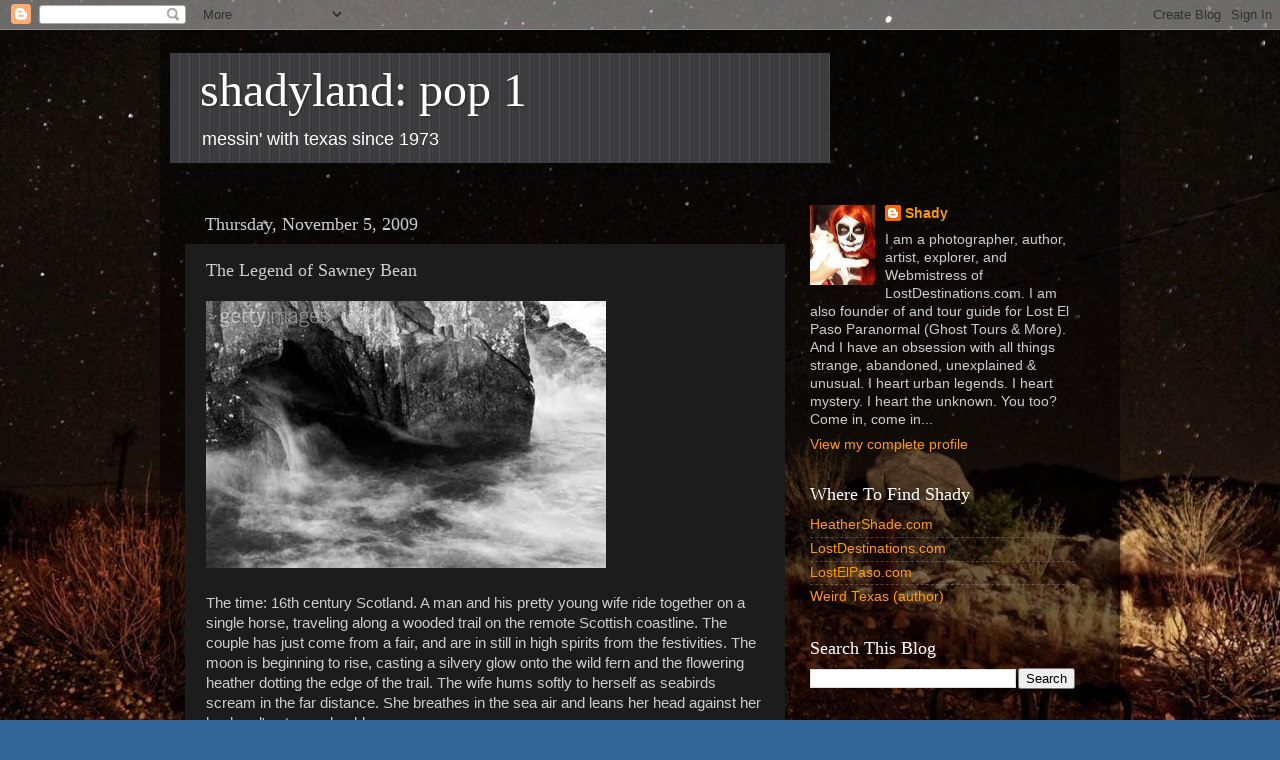

--- FILE ---
content_type: text/html; charset=UTF-8
request_url: https://heathershade.blogspot.com/2009/11/legend-of-sawney-bean.html?showComment=1257806734277
body_size: 24211
content:
<!DOCTYPE html>
<html class='v2' dir='ltr' lang='en-US'>
<head>
<link href='https://www.blogger.com/static/v1/widgets/335934321-css_bundle_v2.css' rel='stylesheet' type='text/css'/>
<meta content='width=1100' name='viewport'/>
<meta content='text/html; charset=UTF-8' http-equiv='Content-Type'/>
<meta content='blogger' name='generator'/>
<link href='https://heathershade.blogspot.com/favicon.ico' rel='icon' type='image/x-icon'/>
<link href='http://heathershade.blogspot.com/2009/11/legend-of-sawney-bean.html' rel='canonical'/>
<link rel="alternate" type="application/atom+xml" title="shadyland: pop 1 - Atom" href="https://heathershade.blogspot.com/feeds/posts/default" />
<link rel="alternate" type="application/rss+xml" title="shadyland: pop 1 - RSS" href="https://heathershade.blogspot.com/feeds/posts/default?alt=rss" />
<link rel="service.post" type="application/atom+xml" title="shadyland: pop 1 - Atom" href="https://www.blogger.com/feeds/1705564970777798837/posts/default" />

<link rel="alternate" type="application/atom+xml" title="shadyland: pop 1 - Atom" href="https://heathershade.blogspot.com/feeds/7882865420351905547/comments/default" />
<!--Can't find substitution for tag [blog.ieCssRetrofitLinks]-->
<link href='https://blogger.googleusercontent.com/img/b/R29vZ2xl/AVvXsEjd50z6luAf2S9aRE32s89VK1MoEP1udYUNuYEXeClislpvaws_nuZsRuQBEIoC3OzgGx23vttgqBDL4zd1NIjiMszJ2cZugakQeQwUJK06xRKmk4R6K5mZKJG_98_ehfPdzwN3eNtRx64D/s400/90106221.jpg' rel='image_src'/>
<meta content='http://heathershade.blogspot.com/2009/11/legend-of-sawney-bean.html' property='og:url'/>
<meta content='The Legend of Sawney Bean' property='og:title'/>
<meta content='The time: 16 th  century Scotland. A man and his pretty young wife ride together on a single horse, traveling along a wooded trail on the re...' property='og:description'/>
<meta content='https://blogger.googleusercontent.com/img/b/R29vZ2xl/AVvXsEjd50z6luAf2S9aRE32s89VK1MoEP1udYUNuYEXeClislpvaws_nuZsRuQBEIoC3OzgGx23vttgqBDL4zd1NIjiMszJ2cZugakQeQwUJK06xRKmk4R6K5mZKJG_98_ehfPdzwN3eNtRx64D/w1200-h630-p-k-no-nu/90106221.jpg' property='og:image'/>
<title>shadyland: pop 1: The Legend of Sawney Bean</title>
<style id='page-skin-1' type='text/css'><!--
/*-----------------------------------------------
Blogger Template Style
Name:     Picture Window
Designer: Blogger
URL:      www.blogger.com
----------------------------------------------- */
/* Content
----------------------------------------------- */
body {
font: normal normal 15px Arial, Tahoma, Helvetica, FreeSans, sans-serif;
color: #cccccc;
background: #336699 url(//3.bp.blogspot.com/-4R1xijLqbwg/Xl7kApE0BPI/AAAAAAAABrQ/f25XhOxvag4qWx-R27E7VqvyNhINIX5iACK4BGAYYCw/s1600/n3r31qcqv5231.jpg) no-repeat fixed bottom center;
}
html body .region-inner {
min-width: 0;
max-width: 100%;
width: auto;
}
.content-outer {
font-size: 90%;
}
a:link {
text-decoration:none;
color: #ff9900;
}
a:visited {
text-decoration:none;
color: #dd7700;
}
a:hover {
text-decoration:underline;
color: #ffaa00;
}
.content-outer {
background: transparent url(https://resources.blogblog.com/blogblog/data/1kt/transparent/black50.png) repeat scroll top left;
-moz-border-radius: 0;
-webkit-border-radius: 0;
-goog-ms-border-radius: 0;
border-radius: 0;
-moz-box-shadow: 0 0 3px rgba(0, 0, 0, .15);
-webkit-box-shadow: 0 0 3px rgba(0, 0, 0, .15);
-goog-ms-box-shadow: 0 0 3px rgba(0, 0, 0, .15);
box-shadow: 0 0 3px rgba(0, 0, 0, .15);
margin: 0 auto;
}
.content-inner {
padding: 10px;
}
/* Header
----------------------------------------------- */
.header-outer {
background: transparent none repeat-x scroll top left;
_background-image: none;
color: #ffffff;
-moz-border-radius: 0;
-webkit-border-radius: 0;
-goog-ms-border-radius: 0;
border-radius: 0;
}
.Header img, .Header #header-inner {
-moz-border-radius: 0;
-webkit-border-radius: 0;
-goog-ms-border-radius: 0;
border-radius: 0;
}
.header-inner .Header .titlewrapper,
.header-inner .Header .descriptionwrapper {
padding-left: 30px;
padding-right: 30px;
}
.Header h1 {
font: normal normal 48px Georgia, Utopia, 'Palatino Linotype', Palatino, serif;
text-shadow: 1px 1px 3px rgba(0, 0, 0, 0.3);
}
.Header h1 a {
color: #ffffff;
}
.Header .description {
font-size: 130%;
}
/* Tabs
----------------------------------------------- */
.tabs-inner {
margin: .5em 15px 1em;
padding: 0;
}
.tabs-inner .section {
margin: 0;
}
.tabs-inner .widget ul {
padding: 0;
background: #1c1c1c none repeat scroll bottom;
-moz-border-radius: 0;
-webkit-border-radius: 0;
-goog-ms-border-radius: 0;
border-radius: 0;
}
.tabs-inner .widget li {
border: none;
}
.tabs-inner .widget li a {
display: inline-block;
padding: .5em 1em;
margin-right: 0;
color: #ff9900;
font: normal normal 15px Georgia, Utopia, 'Palatino Linotype', Palatino, serif;
-moz-border-radius: 0 0 0 0;
-webkit-border-top-left-radius: 0;
-webkit-border-top-right-radius: 0;
-goog-ms-border-radius: 0 0 0 0;
border-radius: 0 0 0 0;
background: transparent none no-repeat scroll top left;
border-right: 1px solid #000000;
}
.tabs-inner .widget li:first-child a {
padding-left: 1.25em;
-moz-border-radius-topleft: 0;
-moz-border-radius-bottomleft: 0;
-webkit-border-top-left-radius: 0;
-webkit-border-bottom-left-radius: 0;
-goog-ms-border-top-left-radius: 0;
-goog-ms-border-bottom-left-radius: 0;
border-top-left-radius: 0;
border-bottom-left-radius: 0;
}
.tabs-inner .widget li.selected a,
.tabs-inner .widget li a:hover {
position: relative;
z-index: 1;
background: #dd7700 none repeat scroll bottom;
color: #ffffff;
-moz-box-shadow: 0 0 0 rgba(0, 0, 0, .15);
-webkit-box-shadow: 0 0 0 rgba(0, 0, 0, .15);
-goog-ms-box-shadow: 0 0 0 rgba(0, 0, 0, .15);
box-shadow: 0 0 0 rgba(0, 0, 0, .15);
}
/* Headings
----------------------------------------------- */
h2 {
font: normal normal 18px Georgia, Utopia, 'Palatino Linotype', Palatino, serif;
text-transform: none;
color: #ffffff;
margin: .5em 0;
}
/* Main
----------------------------------------------- */
.main-outer {
background: transparent none repeat scroll top center;
-moz-border-radius: 0 0 0 0;
-webkit-border-top-left-radius: 0;
-webkit-border-top-right-radius: 0;
-webkit-border-bottom-left-radius: 0;
-webkit-border-bottom-right-radius: 0;
-goog-ms-border-radius: 0 0 0 0;
border-radius: 0 0 0 0;
-moz-box-shadow: 0 0 0 rgba(0, 0, 0, .15);
-webkit-box-shadow: 0 0 0 rgba(0, 0, 0, .15);
-goog-ms-box-shadow: 0 0 0 rgba(0, 0, 0, .15);
box-shadow: 0 0 0 rgba(0, 0, 0, .15);
}
.main-inner {
padding: 15px 20px 20px;
}
.main-inner .column-center-inner {
padding: 0 0;
}
.main-inner .column-left-inner {
padding-left: 0;
}
.main-inner .column-right-inner {
padding-right: 0;
}
/* Posts
----------------------------------------------- */
h3.post-title {
margin: 0;
font: normal normal 18px Georgia, Utopia, 'Palatino Linotype', Palatino, serif;
}
.comments h4 {
margin: 1em 0 0;
font: normal normal 18px Georgia, Utopia, 'Palatino Linotype', Palatino, serif;
}
.date-header span {
color: #cccccc;
}
.post-outer {
background-color: #1c1c1c;
border: solid 1px transparent;
-moz-border-radius: 0;
-webkit-border-radius: 0;
border-radius: 0;
-goog-ms-border-radius: 0;
padding: 15px 20px;
margin: 0 -20px 20px;
}
.post-body {
line-height: 1.4;
font-size: 110%;
position: relative;
}
.post-header {
margin: 0 0 1.5em;
color: #999999;
line-height: 1.6;
}
.post-footer {
margin: .5em 0 0;
color: #999999;
line-height: 1.6;
}
#blog-pager {
font-size: 140%
}
#comments .comment-author {
padding-top: 1.5em;
border-top: dashed 1px #ccc;
border-top: dashed 1px rgba(128, 128, 128, .5);
background-position: 0 1.5em;
}
#comments .comment-author:first-child {
padding-top: 0;
border-top: none;
}
.avatar-image-container {
margin: .2em 0 0;
}
/* Comments
----------------------------------------------- */
.comments .comments-content .icon.blog-author {
background-repeat: no-repeat;
background-image: url([data-uri]);
}
.comments .comments-content .loadmore a {
border-top: 1px solid #ffaa00;
border-bottom: 1px solid #ffaa00;
}
.comments .continue {
border-top: 2px solid #ffaa00;
}
/* Widgets
----------------------------------------------- */
.widget ul, .widget #ArchiveList ul.flat {
padding: 0;
list-style: none;
}
.widget ul li, .widget #ArchiveList ul.flat li {
border-top: dashed 1px #ccc;
border-top: dashed 1px rgba(128, 128, 128, .5);
}
.widget ul li:first-child, .widget #ArchiveList ul.flat li:first-child {
border-top: none;
}
.widget .post-body ul {
list-style: disc;
}
.widget .post-body ul li {
border: none;
}
/* Footer
----------------------------------------------- */
.footer-outer {
color:#cccccc;
background: transparent none repeat scroll top center;
-moz-border-radius: 0 0 0 0;
-webkit-border-top-left-radius: 0;
-webkit-border-top-right-radius: 0;
-webkit-border-bottom-left-radius: 0;
-webkit-border-bottom-right-radius: 0;
-goog-ms-border-radius: 0 0 0 0;
border-radius: 0 0 0 0;
-moz-box-shadow: 0 0 0 rgba(0, 0, 0, .15);
-webkit-box-shadow: 0 0 0 rgba(0, 0, 0, .15);
-goog-ms-box-shadow: 0 0 0 rgba(0, 0, 0, .15);
box-shadow: 0 0 0 rgba(0, 0, 0, .15);
}
.footer-inner {
padding: 10px 20px 20px;
}
.footer-outer a {
color: #ff9900;
}
.footer-outer a:visited {
color: #dd7700;
}
.footer-outer a:hover {
color: #ffaa00;
}
.footer-outer .widget h2 {
color: #ffffff;
}
/* Mobile
----------------------------------------------- */
html body.mobile {
height: auto;
}
html body.mobile {
min-height: 480px;
background-size: 100% auto;
}
.mobile .body-fauxcolumn-outer {
background: transparent none repeat scroll top left;
}
html .mobile .mobile-date-outer, html .mobile .blog-pager {
border-bottom: none;
background: transparent none repeat scroll top center;
margin-bottom: 10px;
}
.mobile .date-outer {
background: transparent none repeat scroll top center;
}
.mobile .header-outer, .mobile .main-outer,
.mobile .post-outer, .mobile .footer-outer {
-moz-border-radius: 0;
-webkit-border-radius: 0;
-goog-ms-border-radius: 0;
border-radius: 0;
}
.mobile .content-outer,
.mobile .main-outer,
.mobile .post-outer {
background: inherit;
border: none;
}
.mobile .content-outer {
font-size: 100%;
}
.mobile-link-button {
background-color: #ff9900;
}
.mobile-link-button a:link, .mobile-link-button a:visited {
color: #1c1c1c;
}
.mobile-index-contents {
color: #cccccc;
}
.mobile .tabs-inner .PageList .widget-content {
background: #dd7700 none repeat scroll bottom;
color: #ffffff;
}
.mobile .tabs-inner .PageList .widget-content .pagelist-arrow {
border-left: 1px solid #000000;
}

--></style>
<style id='template-skin-1' type='text/css'><!--
body {
min-width: 960px;
}
.content-outer, .content-fauxcolumn-outer, .region-inner {
min-width: 960px;
max-width: 960px;
_width: 960px;
}
.main-inner .columns {
padding-left: 0;
padding-right: 310px;
}
.main-inner .fauxcolumn-center-outer {
left: 0;
right: 310px;
/* IE6 does not respect left and right together */
_width: expression(this.parentNode.offsetWidth -
parseInt("0") -
parseInt("310px") + 'px');
}
.main-inner .fauxcolumn-left-outer {
width: 0;
}
.main-inner .fauxcolumn-right-outer {
width: 310px;
}
.main-inner .column-left-outer {
width: 0;
right: 100%;
margin-left: -0;
}
.main-inner .column-right-outer {
width: 310px;
margin-right: -310px;
}
#layout {
min-width: 0;
}
#layout .content-outer {
min-width: 0;
width: 800px;
}
#layout .region-inner {
min-width: 0;
width: auto;
}
body#layout div.add_widget {
padding: 8px;
}
body#layout div.add_widget a {
margin-left: 32px;
}
--></style>
<style>
    body {background-image:url(\/\/3.bp.blogspot.com\/-4R1xijLqbwg\/Xl7kApE0BPI\/AAAAAAAABrQ\/f25XhOxvag4qWx-R27E7VqvyNhINIX5iACK4BGAYYCw\/s1600\/n3r31qcqv5231.jpg);}
    
@media (max-width: 200px) { body {background-image:url(\/\/3.bp.blogspot.com\/-4R1xijLqbwg\/Xl7kApE0BPI\/AAAAAAAABrQ\/f25XhOxvag4qWx-R27E7VqvyNhINIX5iACK4BGAYYCw\/w200\/n3r31qcqv5231.jpg);}}
@media (max-width: 400px) and (min-width: 201px) { body {background-image:url(\/\/3.bp.blogspot.com\/-4R1xijLqbwg\/Xl7kApE0BPI\/AAAAAAAABrQ\/f25XhOxvag4qWx-R27E7VqvyNhINIX5iACK4BGAYYCw\/w400\/n3r31qcqv5231.jpg);}}
@media (max-width: 800px) and (min-width: 401px) { body {background-image:url(\/\/3.bp.blogspot.com\/-4R1xijLqbwg\/Xl7kApE0BPI\/AAAAAAAABrQ\/f25XhOxvag4qWx-R27E7VqvyNhINIX5iACK4BGAYYCw\/w800\/n3r31qcqv5231.jpg);}}
@media (max-width: 1200px) and (min-width: 801px) { body {background-image:url(\/\/3.bp.blogspot.com\/-4R1xijLqbwg\/Xl7kApE0BPI\/AAAAAAAABrQ\/f25XhOxvag4qWx-R27E7VqvyNhINIX5iACK4BGAYYCw\/w1200\/n3r31qcqv5231.jpg);}}
/* Last tag covers anything over one higher than the previous max-size cap. */
@media (min-width: 1201px) { body {background-image:url(\/\/3.bp.blogspot.com\/-4R1xijLqbwg\/Xl7kApE0BPI\/AAAAAAAABrQ\/f25XhOxvag4qWx-R27E7VqvyNhINIX5iACK4BGAYYCw\/w1600\/n3r31qcqv5231.jpg);}}
  </style>
<link href='https://www.blogger.com/dyn-css/authorization.css?targetBlogID=1705564970777798837&amp;zx=022c7bf0-efae-4ab4-8516-32f51fa55e8b' media='none' onload='if(media!=&#39;all&#39;)media=&#39;all&#39;' rel='stylesheet'/><noscript><link href='https://www.blogger.com/dyn-css/authorization.css?targetBlogID=1705564970777798837&amp;zx=022c7bf0-efae-4ab4-8516-32f51fa55e8b' rel='stylesheet'/></noscript>
<meta name='google-adsense-platform-account' content='ca-host-pub-1556223355139109'/>
<meta name='google-adsense-platform-domain' content='blogspot.com'/>

<!-- data-ad-client=ca-pub-3526224922838044 -->

</head>
<body class='loading variant-screen'>
<div class='navbar section' id='navbar' name='Navbar'><div class='widget Navbar' data-version='1' id='Navbar1'><script type="text/javascript">
    function setAttributeOnload(object, attribute, val) {
      if(window.addEventListener) {
        window.addEventListener('load',
          function(){ object[attribute] = val; }, false);
      } else {
        window.attachEvent('onload', function(){ object[attribute] = val; });
      }
    }
  </script>
<div id="navbar-iframe-container"></div>
<script type="text/javascript" src="https://apis.google.com/js/platform.js"></script>
<script type="text/javascript">
      gapi.load("gapi.iframes:gapi.iframes.style.bubble", function() {
        if (gapi.iframes && gapi.iframes.getContext) {
          gapi.iframes.getContext().openChild({
              url: 'https://www.blogger.com/navbar/1705564970777798837?po\x3d7882865420351905547\x26origin\x3dhttps://heathershade.blogspot.com',
              where: document.getElementById("navbar-iframe-container"),
              id: "navbar-iframe"
          });
        }
      });
    </script><script type="text/javascript">
(function() {
var script = document.createElement('script');
script.type = 'text/javascript';
script.src = '//pagead2.googlesyndication.com/pagead/js/google_top_exp.js';
var head = document.getElementsByTagName('head')[0];
if (head) {
head.appendChild(script);
}})();
</script>
</div></div>
<div class='body-fauxcolumns'>
<div class='fauxcolumn-outer body-fauxcolumn-outer'>
<div class='cap-top'>
<div class='cap-left'></div>
<div class='cap-right'></div>
</div>
<div class='fauxborder-left'>
<div class='fauxborder-right'></div>
<div class='fauxcolumn-inner'>
</div>
</div>
<div class='cap-bottom'>
<div class='cap-left'></div>
<div class='cap-right'></div>
</div>
</div>
</div>
<div class='content'>
<div class='content-fauxcolumns'>
<div class='fauxcolumn-outer content-fauxcolumn-outer'>
<div class='cap-top'>
<div class='cap-left'></div>
<div class='cap-right'></div>
</div>
<div class='fauxborder-left'>
<div class='fauxborder-right'></div>
<div class='fauxcolumn-inner'>
</div>
</div>
<div class='cap-bottom'>
<div class='cap-left'></div>
<div class='cap-right'></div>
</div>
</div>
</div>
<div class='content-outer'>
<div class='content-cap-top cap-top'>
<div class='cap-left'></div>
<div class='cap-right'></div>
</div>
<div class='fauxborder-left content-fauxborder-left'>
<div class='fauxborder-right content-fauxborder-right'></div>
<div class='content-inner'>
<header>
<div class='header-outer'>
<div class='header-cap-top cap-top'>
<div class='cap-left'></div>
<div class='cap-right'></div>
</div>
<div class='fauxborder-left header-fauxborder-left'>
<div class='fauxborder-right header-fauxborder-right'></div>
<div class='region-inner header-inner'>
<div class='header section' id='header' name='Header'><div class='widget Header' data-version='1' id='Header1'>
<div id='header-inner' style='background-image: url("https://blogger.googleusercontent.com/img/b/R29vZ2xl/AVvXsEh3PU4zFuzpQBW6BYrc8yukgIanIrlpCdRkQpTJr2VHbn7P5BhvaBTjCGv24kIoFVJDaQNhI6X-PjDH9Ex-ktbJyLDwvS0BJEr8UKVLylkfxBjHp6VSl7XepiOls5rOg-QbRBcYPDJ7ebu1/s660/pinstripebar.jpg"); background-position: left; min-height: 110px; _height: 110px; background-repeat: no-repeat; '>
<div class='titlewrapper' style='background: transparent'>
<h1 class='title' style='background: transparent; border-width: 0px'>
<a href='https://heathershade.blogspot.com/'>
shadyland: pop 1
</a>
</h1>
</div>
<div class='descriptionwrapper'>
<p class='description'><span>messin' with texas since 1973</span></p>
</div>
</div>
</div></div>
</div>
</div>
<div class='header-cap-bottom cap-bottom'>
<div class='cap-left'></div>
<div class='cap-right'></div>
</div>
</div>
</header>
<div class='tabs-outer'>
<div class='tabs-cap-top cap-top'>
<div class='cap-left'></div>
<div class='cap-right'></div>
</div>
<div class='fauxborder-left tabs-fauxborder-left'>
<div class='fauxborder-right tabs-fauxborder-right'></div>
<div class='region-inner tabs-inner'>
<div class='tabs no-items section' id='crosscol' name='Cross-Column'></div>
<div class='tabs no-items section' id='crosscol-overflow' name='Cross-Column 2'></div>
</div>
</div>
<div class='tabs-cap-bottom cap-bottom'>
<div class='cap-left'></div>
<div class='cap-right'></div>
</div>
</div>
<div class='main-outer'>
<div class='main-cap-top cap-top'>
<div class='cap-left'></div>
<div class='cap-right'></div>
</div>
<div class='fauxborder-left main-fauxborder-left'>
<div class='fauxborder-right main-fauxborder-right'></div>
<div class='region-inner main-inner'>
<div class='columns fauxcolumns'>
<div class='fauxcolumn-outer fauxcolumn-center-outer'>
<div class='cap-top'>
<div class='cap-left'></div>
<div class='cap-right'></div>
</div>
<div class='fauxborder-left'>
<div class='fauxborder-right'></div>
<div class='fauxcolumn-inner'>
</div>
</div>
<div class='cap-bottom'>
<div class='cap-left'></div>
<div class='cap-right'></div>
</div>
</div>
<div class='fauxcolumn-outer fauxcolumn-left-outer'>
<div class='cap-top'>
<div class='cap-left'></div>
<div class='cap-right'></div>
</div>
<div class='fauxborder-left'>
<div class='fauxborder-right'></div>
<div class='fauxcolumn-inner'>
</div>
</div>
<div class='cap-bottom'>
<div class='cap-left'></div>
<div class='cap-right'></div>
</div>
</div>
<div class='fauxcolumn-outer fauxcolumn-right-outer'>
<div class='cap-top'>
<div class='cap-left'></div>
<div class='cap-right'></div>
</div>
<div class='fauxborder-left'>
<div class='fauxborder-right'></div>
<div class='fauxcolumn-inner'>
</div>
</div>
<div class='cap-bottom'>
<div class='cap-left'></div>
<div class='cap-right'></div>
</div>
</div>
<!-- corrects IE6 width calculation -->
<div class='columns-inner'>
<div class='column-center-outer'>
<div class='column-center-inner'>
<div class='main section' id='main' name='Main'><div class='widget Blog' data-version='1' id='Blog1'>
<div class='blog-posts hfeed'>

          <div class="date-outer">
        
<h2 class='date-header'><span>Thursday, November 5, 2009</span></h2>

          <div class="date-posts">
        
<div class='post-outer'>
<div class='post hentry uncustomized-post-template' itemprop='blogPost' itemscope='itemscope' itemtype='http://schema.org/BlogPosting'>
<meta content='https://blogger.googleusercontent.com/img/b/R29vZ2xl/AVvXsEjd50z6luAf2S9aRE32s89VK1MoEP1udYUNuYEXeClislpvaws_nuZsRuQBEIoC3OzgGx23vttgqBDL4zd1NIjiMszJ2cZugakQeQwUJK06xRKmk4R6K5mZKJG_98_ehfPdzwN3eNtRx64D/s400/90106221.jpg' itemprop='image_url'/>
<meta content='1705564970777798837' itemprop='blogId'/>
<meta content='7882865420351905547' itemprop='postId'/>
<a name='7882865420351905547'></a>
<h3 class='post-title entry-title' itemprop='name'>
The Legend of Sawney Bean
</h3>
<div class='post-header'>
<div class='post-header-line-1'></div>
</div>
<div class='post-body entry-content' id='post-body-7882865420351905547' itemprop='description articleBody'>
<a href="https://blogger.googleusercontent.com/img/b/R29vZ2xl/AVvXsEjd50z6luAf2S9aRE32s89VK1MoEP1udYUNuYEXeClislpvaws_nuZsRuQBEIoC3OzgGx23vttgqBDL4zd1NIjiMszJ2cZugakQeQwUJK06xRKmk4R6K5mZKJG_98_ehfPdzwN3eNtRx64D/s1600-h/90106221.jpg" onblur="try {parent.deselectBloggerImageGracefully();} catch(e) {}"><img alt="" border="0" id="BLOGGER_PHOTO_ID_5401279691816839362" src="https://blogger.googleusercontent.com/img/b/R29vZ2xl/AVvXsEjd50z6luAf2S9aRE32s89VK1MoEP1udYUNuYEXeClislpvaws_nuZsRuQBEIoC3OzgGx23vttgqBDL4zd1NIjiMszJ2cZugakQeQwUJK06xRKmk4R6K5mZKJG_98_ehfPdzwN3eNtRx64D/s400/90106221.jpg" style="cursor: pointer; width: 400px; height: 267px;" /></a><br /><br />The time: 16<span class="blsp-spelling-error" id="SPELLING_ERROR_0">th</span> century Scotland. A man and his pretty young wife ride together on a single horse, traveling along a wooded trail on the remote Scottish coastline. The couple has just come from a fair, and are in still in high spirits from the festivities. The moon is beginning to rise, casting a silvery glow onto the wild fern and the flowering heather dotting the edge of the trail. The wife hums softly to herself as seabirds scream in the far distance. She breathes in the sea air and leans her head against her husband's strong shoulder.<br /><br />Without warning, the quiet of the night is shattered as the trembling of a fir tree bursts into unexplained violence, a disheveled creature darting from the branches into the couple's line of sight.<br /><br />The wife screams, and suddenly more figures explode from the foliage all around... freakish, disheveled male and female figures like some misplaced prehistoric clan... they are wielding weapons, and in the shadows, there are too many to count. The husband leaps down to the ground, armed with a sword and a pistol and ready to fight. He is trained in combat, and feels he has a reasonably good chance of defending against the bandits. But he does not know what he is up against. The pack attacks with savage ferocity, spooking the horse and overtaking the couple with a single mindedness. Even as his wife tumbles to the ground, the husband fights, dealing blow after blow to what seems like an endless line of brutal assailants. He fights as he hears his wife's terrible screams, and the whoops of the savages as they tear her apart (it is said that the females took her down, slitting her throat and belly, and then feasting on the blood and entrails right before the horrified husband's eyes) Still he fights, even as they gnash their teeth, and countless blows rain down upon him and he crashes to his knees, becoming surer and surer of his own impending death. Just then, the sounds of voices and <span class="blsp-spelling-error" id="SPELLING_ERROR_1">hoofbeats</span> approach from the bend in the road. A large group of 20-30 <span class="blsp-spelling-error" id="SPELLING_ERROR_2">fairgoers</span> on their way home suddenly intrudes upon the horrific scene, surprising the attackers, and after a moment's shock they all rush in to help, chasing off the attackers, who seem to melt into the forest without a trace. The husband's life is spared, but his young wife has been horribly mauled to death and is beyond help. The attackers had tried to drag her body away with them but had abandoned it when they had to flee.<br /><br />It sounds like the plot to some outlandish horror flick. But the fact is, this incident is purported to be <span style="font-style: italic;">real</span>, and it was the beginning of the unraveling of a legend- a real life horror story of madness, incest, mass murder, and cannibalism....<br /><br /><a href="https://blogger.googleusercontent.com/img/b/R29vZ2xl/AVvXsEg40RxpSrT92UAQEs-1F9LdLNSzeTLQidzJX3r7blr2RBgT89p4A7teF0sPrnzg0wROABZOJ-jPj1WRTT411LlGVVBFC42mhXl30iuyXXjeVYPluDOsaodXh0U8mcRjREk6ks5UQdZI1SUc/s1600-h/57363034.jpg" onblur="try {parent.deselectBloggerImageGracefully();} catch(e) {}"><img alt="" border="0" id="BLOGGER_PHOTO_ID_5400864912693959330" src="https://blogger.googleusercontent.com/img/b/R29vZ2xl/AVvXsEg40RxpSrT92UAQEs-1F9LdLNSzeTLQidzJX3r7blr2RBgT89p4A7teF0sPrnzg0wROABZOJ-jPj1WRTT411LlGVVBFC42mhXl30iuyXXjeVYPluDOsaodXh0U8mcRjREk6ks5UQdZI1SUc/s400/57363034.jpg" style="cursor: pointer; width: 400px; height: 276px;" /></a><br /><br /><br />Alexander Bean was born East <span class="blsp-spelling-error" id="SPELLING_ERROR_3">Lothian</span>, Scotland. He was the son of a hardworking man, a man that trimmed hedges, dug ditches, and worked hard manual labor to provide for his family. The father tried to guide Alexander into the family trade when the time came, but Alexander had different desires. He did not see the need for honest labor, he was lawless and vicious, and he found an equally vicious woman to partner with, a woman that shared his own dark pursuits. He turned his back on his family and left home with her for destinations unknown, and it would be decades before news of them resurfaced, in the most shocking of ways.<br /><br />Meanwhile, near a place called Galloway (<span style="font-style: italic;">now South Ayrshire</span>), sinister things were occurring. People were disappearing... travelers along the forest roads near the coastline... disappearing without a trace. Every so often, a severed body part would wash up onto the beach, with no further explanation. Fear and paranoia grew, and  several major searches of the land were launched, to no avail. The hysteria mounted, leading to false accusations and the lynching of several innocent people. Innkeepers came under close scrutiny, as they were often the last people to see the travelers before they disappeared, and therefore the first targets of the paranoid population. Yet still the baffling disappearances continued unabated.<br /><br />Then came the bloodthirsty attack on the married couple, in which the husband- the very first victim to ever survive the clan's attacks- was finally able to provide a description of what had taken place. The husband was taken to Glasgow, to recount his terrible, unbelievable experience to the magistrates there. They in turn sent word of the atrocities to <span class="mw-redirect">King James VI of Scotland</span>, who finally organized a search party of 400 men armed with trained bloodhounds to hunt down the murderous crew, with the husband acting as a guide. The searchers eventually came to a coastal cave in <span class="blsp-spelling-error" id="SPELLING_ERROR_4">Bannane</span> Head, during which time the bloodhounds went frantic, barking and howling at the cave's entrance. The cave had been considered before, but had been decided to be uninhabitable, as the entrance was completely obscured by water at high tide, rendering it virtually invisible. Now, the stunned searchers discovered that the intricate cave system actually wound almost a mile into the coastline. But that surprise was nothing in comparison for what waited for them inside...<br /><br />The search party must have felt like they had entered a chamber of Hell when the entered the cave, as they found the arms, legs, thighs, hands and feet of countless men, women and children hanging like beef in a butcher's shop. Pickled human remains were stacked up everywhere, as well as piles of gold and silver, clothing, weapons, cloth, and other assorted spoils from their raids.<br /><br />The story that was revealed in this awful place was gruesome beyond belief. After 25 years, they had finally found the secret 'home' of Alexander Bean- hence know as '<span class="blsp-spelling-error" id="SPELLING_ERROR_5">Sawney</span> Bean'.  Along with his wife, <span class="blsp-spelling-error" id="SPELLING_ERROR_6">Sawney</span> Bean was now the head of a cannibalistic outlaw clan of 48 people- eight sons, six daughters, eighteen grandsons and fourteen granddaughters- all the products of incest and inbreeding and raised for murder and mayhem. The feral family thrived on lawlessness and cannibalism... they would undertake ruthless ambushes under the cover of night, laying in wait to rob and murder individuals or small groups of travelers. They never left a soul alive. The dead bodies of these unfortunate victims were carried back to the family cave, where they were systematically butchered and cannibalized. Leftovers of the corpses were sometimes carefully pickled, stored away as provisions against any times of slim pickings. Extra body parts were tossed into the sea, which eventually swept some of the dismembered parts back onto the beaches and to the horror of the villagers. The searchers found the cave strewn with the butchered remains of humans, and the ghastly evidence of hundreds of acts of cannibalism and murder. Some estimates claim the <span class="blsp-spelling-error" id="SPELLING_ERROR_7">Sawney</span> Beans took 1000's of victims.<br /><br /><a href="https://blogger.googleusercontent.com/img/b/R29vZ2xl/AVvXsEjk7VhYIBBDAbjAvOh7YZLbTW9vgQf5WsskrE9Yz5q-AaFQiITmlBHgVYPG8OytzwKtJw965JGCpA8UpTay4UuA9q07n2SidOs2g3tm3bxVQqQ79dPNZzKkrxj9yfMOOmrFe2Af2E7vgYa4/s1600-h/Sawney_beane.jpg" onblur="try {parent.deselectBloggerImageGracefully();} catch(e) {}"><img alt="" border="0" id="BLOGGER_PHOTO_ID_5400865015038391906" src="https://blogger.googleusercontent.com/img/b/R29vZ2xl/AVvXsEjk7VhYIBBDAbjAvOh7YZLbTW9vgQf5WsskrE9Yz5q-AaFQiITmlBHgVYPG8OytzwKtJw965JGCpA8UpTay4UuA9q07n2SidOs2g3tm3bxVQqQ79dPNZzKkrxj9yfMOOmrFe2Af2E7vgYa4/s400/Sawney_beane.jpg" style="cursor: pointer; width: 262px; height: 400px;" /></a><br /><br /><span style="font-style: italic;">This old drawing depicts <span class="blsp-spelling-error" id="SPELLING_ERROR_8">Sawney</span> Bean at the head of his cave; a slaughtered person lies on the rocks to the left as a woman in the background carries a severed leg inside</span><br /><br /><br />It would seem incredible that such a clan could survive unnoticed for so many years. But the <span class="blsp-spelling-error" id="SPELLING_ERROR_9">Sawney</span> Beans carefully planned their ambushes at night, in remote areas, never taking more than an individual at a time, or a small group, in a place where wilderness still ruled the land and the <span class="blsp-spelling-error" id="SPELLING_ERROR_10">Sawney</span> Beans ruled the wilderness. Their ambushes were planned carefully, with enough members in place to surround their victims from all sides, making escape impossible. And they never left anything behind- carting off the bodies and whatever else they could salvage from the brutal attacks. They covered their tracks well, living completely self-sufficiently in a well hidden cave system, no doubt supplementing their diet with the fish and wildlife that were abundant in the area when human prey was scarce. At high tide the ocean crept 200 yards into their underground lair, which itself stretched on for almost a mile. In essence their home of horrors was almost completely hidden from the world. Still, over the years the massive number of unexplained disappearances and the washing up of body parts on the shores already had the community on edge. They had no evidence, however, to point to any culprit or even any crime scenes... so they lived with a sense of dread and fear of the unknown hunters that they knew were out there, somewhere.<br /><br />But finally, after over 2 decades of murderous mayhem, the king's searchers had uncovered the culprits and the grisly reign of the <span class="blsp-spelling-error" id="SPELLING_ERROR_11">Sawney</span> Beans was brought to an end with the capture of the family. Records say that they were taken in chains to <span class="blsp-spelling-error" id="SPELLING_ERROR_12">Tolbooth</span> Jail in Edinburgh, <span class="blsp-spelling-error" id="SPELLING_ERROR_13">whereafter</span> some were transferred to Glasgow, and some to <span class="blsp-spelling-error" id="SPELLING_ERROR_14">Leith</span>. Thousands of villagers lined up to witness the spectacle of this monstrous family as they were traveled across the land to their final punishment. At the time cannibalism was considered the equivalent of treason, so the <span class="blsp-spelling-error" id="SPELLING_ERROR_15">Sawney</span> Bean clan was executed without trial. The men had their hands, feet, and genitalia severed, and were left to bleed to death as the women and children of the family watched. It went no easier on the women and children. They were burned alive in 3 separate fires, after watching the last of the lifeblood drain from their menfolk. It is said that not one of the <span class="blsp-spelling-error" id="SPELLING_ERROR_16">Sawney</span> Bean family showed any remorse or desire for mercy at the end- instead they remained feral... cursing, spitting, and spewing evil words until their very last breaths.<br /><br />Some historians debate the existence of the <span class="blsp-spelling-error" id="SPELLING_ERROR_17">Sawney</span> Beans, yet the tale has become Scottish legend. Some note that the newspapers and publications of the time when the family was active made no mention of the multiple disappearances, and speculate that the later published stories about the case could have been sensationalistic exaggeration. But others note that cannibalism was not uncommon in medieval Scotland, and also, Galloway was also known to be a very wild and lawless place at the time, so it's not unthinkable that crimes such as these could have been committed there. Maybe not on the level of the <span class="blsp-spelling-error" id="SPELLING_ERROR_18">Sawney</span> Bean story- perhaps there is exaggeration there, as is common in most legends and folktales- but no one can really know for sure.<br /><br /><br />The story lives on in Scotland's mythology, and has inspired numerous Hollywood adaptations, such as The Hills Have Eyes.  It has also inspired books, such as Jack <span class="blsp-spelling-error" id="SPELLING_ERROR_19">Ketchum's</span> <a href="http://www.jackketchum.net/offseason.html">Off Season</a> and it's sequel, <a href="http://www.jackketchum.net/offspring.html">Offspring</a>.<br /><br />Also, a movie based on Offspring was just released on DVD, and it is a really chilling portrayal of a <span class="blsp-spelling-error" id="SPELLING_ERROR_20">Sawney</span> Bean-like clan bent on a murderous spree:<br /><br /><object height="360" width="580"><param name="movie" value="//www.youtube.com/v/-jE2_mqSB18&amp;hl=en&amp;fs=1&amp;color1=0x3a3a3a&amp;color2=0x999999&amp;border=1"><param name="allowFullScreen" value="true"><param name="allowscriptaccess" value="always"><embed src="//www.youtube.com/v/-jE2_mqSB18&amp;hl=en&amp;fs=1&amp;color1=0x3a3a3a&amp;color2=0x999999&amp;border=1" type="application/x-shockwave-flash" allowscriptaccess="always" allowfullscreen="true" height="360" width="580"></embed></object>
<div style='clear: both;'></div>
</div>
<div class='post-footer'>
<div class='post-footer-line post-footer-line-1'>
<span class='post-author vcard'>
Posted by
<span class='fn' itemprop='author' itemscope='itemscope' itemtype='http://schema.org/Person'>
<meta content='https://www.blogger.com/profile/10310969698323696901' itemprop='url'/>
<a class='g-profile' href='https://www.blogger.com/profile/10310969698323696901' rel='author' title='author profile'>
<span itemprop='name'>Shady</span>
</a>
</span>
</span>
<span class='post-timestamp'>
at
<meta content='http://heathershade.blogspot.com/2009/11/legend-of-sawney-bean.html' itemprop='url'/>
<a class='timestamp-link' href='https://heathershade.blogspot.com/2009/11/legend-of-sawney-bean.html' rel='bookmark' title='permanent link'><abbr class='published' itemprop='datePublished' title='2009-11-05T22:53:00-07:00'>10:53&#8239;PM</abbr></a>
</span>
<span class='post-comment-link'>
</span>
<span class='post-icons'>
<span class='item-action'>
<a href='https://www.blogger.com/email-post/1705564970777798837/7882865420351905547' title='Email Post'>
<img alt='' class='icon-action' height='13' src='https://resources.blogblog.com/img/icon18_email.gif' width='18'/>
</a>
</span>
</span>
<div class='post-share-buttons goog-inline-block'>
</div>
</div>
<div class='post-footer-line post-footer-line-2'>
<span class='post-labels'>
Labels:
<a href='https://heathershade.blogspot.com/search/label/horror' rel='tag'>horror</a>,
<a href='https://heathershade.blogspot.com/search/label/mysteries' rel='tag'>mysteries</a>,
<a href='https://heathershade.blogspot.com/search/label/storytelling' rel='tag'>storytelling</a>,
<a href='https://heathershade.blogspot.com/search/label/unexplained' rel='tag'>unexplained</a>,
<a href='https://heathershade.blogspot.com/search/label/urban%20legends' rel='tag'>urban legends</a>
</span>
</div>
<div class='post-footer-line post-footer-line-3'>
<span class='post-location'>
</span>
</div>
</div>
</div>
<div class='comments' id='comments'>
<a name='comments'></a>
<h4>3 comments:</h4>
<div id='Blog1_comments-block-wrapper'>
<dl class='avatar-comment-indent' id='comments-block'>
<dt class='comment-author ' id='c2202971388232302740'>
<a name='c2202971388232302740'></a>
<div class="avatar-image-container vcard"><span dir="ltr"><a href="https://www.blogger.com/profile/07285541266393893605" target="" rel="nofollow" onclick="" class="avatar-hovercard" id="av-2202971388232302740-07285541266393893605"><img src="https://resources.blogblog.com/img/blank.gif" width="35" height="35" class="delayLoad" style="display: none;" longdesc="//blogger.googleusercontent.com/img/b/R29vZ2xl/AVvXsEhH49E05u3-XRt8_TM0-ltqCtvSRiwGYYHRWNrkiPuVlX5rUGCvGkEnPHnkn8cuse1goOMq9w0_11pdqXpsg88FRE3FeN_jJwT2yjaPWIhyDwiTJBSwpzHUuz46BYSCzec/s45-c/Lego+Chris+Display+Pic.jpg" alt="" title="Chris Brown">

<noscript><img src="//blogger.googleusercontent.com/img/b/R29vZ2xl/AVvXsEhH49E05u3-XRt8_TM0-ltqCtvSRiwGYYHRWNrkiPuVlX5rUGCvGkEnPHnkn8cuse1goOMq9w0_11pdqXpsg88FRE3FeN_jJwT2yjaPWIhyDwiTJBSwpzHUuz46BYSCzec/s45-c/Lego+Chris+Display+Pic.jpg" width="35" height="35" class="photo" alt=""></noscript></a></span></div>
<a href='https://www.blogger.com/profile/07285541266393893605' rel='nofollow'>Chris Brown</a>
said...
</dt>
<dd class='comment-body' id='Blog1_cmt-2202971388232302740'>
<p>
I learned about Sawyney Bean after reading about Sweeney Todd. Although Sweeney&#39;s a work of fiction, he was probably given his first name after Sawney.
</p>
</dd>
<dd class='comment-footer'>
<span class='comment-timestamp'>
<a href='https://heathershade.blogspot.com/2009/11/legend-of-sawney-bean.html?showComment=1257806734277#c2202971388232302740' title='comment permalink'>
November 9, 2009 at 3:45&#8239;PM
</a>
<span class='item-control blog-admin pid-920863742'>
<a class='comment-delete' href='https://www.blogger.com/comment/delete/1705564970777798837/2202971388232302740' title='Delete Comment'>
<img src='https://resources.blogblog.com/img/icon_delete13.gif'/>
</a>
</span>
</span>
</dd>
<dt class='comment-author ' id='c4924575619540818021'>
<a name='c4924575619540818021'></a>
<div class="avatar-image-container vcard"><span dir="ltr"><a href="https://www.blogger.com/profile/13557192779606154034" target="" rel="nofollow" onclick="" class="avatar-hovercard" id="av-4924575619540818021-13557192779606154034"><img src="https://resources.blogblog.com/img/blank.gif" width="35" height="35" class="delayLoad" style="display: none;" longdesc="//4.bp.blogspot.com/_cfRV66nubH4/SwyjHJ7p-eI/AAAAAAAAAAk/2tIqimPoDCk/S45-s35/mybabyrl.jpg" alt="" title="redlight915">

<noscript><img src="//4.bp.blogspot.com/_cfRV66nubH4/SwyjHJ7p-eI/AAAAAAAAAAk/2tIqimPoDCk/S45-s35/mybabyrl.jpg" width="35" height="35" class="photo" alt=""></noscript></a></span></div>
<a href='https://www.blogger.com/profile/13557192779606154034' rel='nofollow'>redlight915</a>
said...
</dt>
<dd class='comment-body' id='Blog1_cmt-4924575619540818021'>
<p>
oh how is that connected with sweeney tod this story is interesting and is there still hidden people out there i think we can never know and it might be true or not
</p>
</dd>
<dd class='comment-footer'>
<span class='comment-timestamp'>
<a href='https://heathershade.blogspot.com/2009/11/legend-of-sawney-bean.html?showComment=1258167884924#c4924575619540818021' title='comment permalink'>
November 13, 2009 at 8:04&#8239;PM
</a>
<span class='item-control blog-admin pid-387170486'>
<a class='comment-delete' href='https://www.blogger.com/comment/delete/1705564970777798837/4924575619540818021' title='Delete Comment'>
<img src='https://resources.blogblog.com/img/icon_delete13.gif'/>
</a>
</span>
</span>
</dd>
<dt class='comment-author blog-author' id='c199089064210311577'>
<a name='c199089064210311577'></a>
<div class="avatar-image-container vcard"><span dir="ltr"><a href="https://www.blogger.com/profile/10310969698323696901" target="" rel="nofollow" onclick="" class="avatar-hovercard" id="av-199089064210311577-10310969698323696901"><img src="https://resources.blogblog.com/img/blank.gif" width="35" height="35" class="delayLoad" style="display: none;" longdesc="//blogger.googleusercontent.com/img/b/R29vZ2xl/AVvXsEjoh5G11AR2aMcs85frJZVB7tPn4zhR-k4qoNYwId1cE1f7pdjNSXctP4NTBikGOiebEKGMRXejOHoaD-C4FDgsN1S415qowg5QMO8lT0M1MDvEJpr3Z1Z7_tMGTPQmZgU/s45-c/skellyash.jpg" alt="" title="Shady">

<noscript><img src="//blogger.googleusercontent.com/img/b/R29vZ2xl/AVvXsEjoh5G11AR2aMcs85frJZVB7tPn4zhR-k4qoNYwId1cE1f7pdjNSXctP4NTBikGOiebEKGMRXejOHoaD-C4FDgsN1S415qowg5QMO8lT0M1MDvEJpr3Z1Z7_tMGTPQmZgU/s45-c/skellyash.jpg" width="35" height="35" class="photo" alt=""></noscript></a></span></div>
<a href='https://www.blogger.com/profile/10310969698323696901' rel='nofollow'>Shady</a>
said...
</dt>
<dd class='comment-body' id='Blog1_cmt-199089064210311577'>
<p>
Sweeney = Sawney... never even thought about that but you are prolly right Chris!<br /><br />Glad you guys are liking the creepiness ;)
</p>
</dd>
<dd class='comment-footer'>
<span class='comment-timestamp'>
<a href='https://heathershade.blogspot.com/2009/11/legend-of-sawney-bean.html?showComment=1258496212721#c199089064210311577' title='comment permalink'>
November 17, 2009 at 3:16&#8239;PM
</a>
<span class='item-control blog-admin pid-1937627230'>
<a class='comment-delete' href='https://www.blogger.com/comment/delete/1705564970777798837/199089064210311577' title='Delete Comment'>
<img src='https://resources.blogblog.com/img/icon_delete13.gif'/>
</a>
</span>
</span>
</dd>
</dl>
</div>
<p class='comment-footer'>
<a href='https://www.blogger.com/comment/fullpage/post/1705564970777798837/7882865420351905547' onclick=''>Post a Comment</a>
</p>
</div>
</div>

        </div></div>
      
</div>
<div class='blog-pager' id='blog-pager'>
<span id='blog-pager-newer-link'>
<a class='blog-pager-newer-link' href='https://heathershade.blogspot.com/2009/11/death-at-dyatlov-pass.html' id='Blog1_blog-pager-newer-link' title='Newer Post'>Newer Post</a>
</span>
<span id='blog-pager-older-link'>
<a class='blog-pager-older-link' href='https://heathershade.blogspot.com/2009/11/tunes-of-dead.html' id='Blog1_blog-pager-older-link' title='Older Post'>Older Post</a>
</span>
<a class='home-link' href='https://heathershade.blogspot.com/'>Home</a>
</div>
<div class='clear'></div>
<div class='post-feeds'>
<div class='feed-links'>
Subscribe to:
<a class='feed-link' href='https://heathershade.blogspot.com/feeds/7882865420351905547/comments/default' target='_blank' type='application/atom+xml'>Post Comments (Atom)</a>
</div>
</div>
</div></div>
</div>
</div>
<div class='column-left-outer'>
<div class='column-left-inner'>
<aside>
</aside>
</div>
</div>
<div class='column-right-outer'>
<div class='column-right-inner'>
<aside>
<div class='sidebar section' id='sidebar-right-1'><div class='widget Profile' data-version='1' id='Profile1'>
<div class='widget-content'>
<a href='https://www.blogger.com/profile/10310969698323696901'><img alt='My photo' class='profile-img' height='80' src='//blogger.googleusercontent.com/img/b/R29vZ2xl/AVvXsEjoh5G11AR2aMcs85frJZVB7tPn4zhR-k4qoNYwId1cE1f7pdjNSXctP4NTBikGOiebEKGMRXejOHoaD-C4FDgsN1S415qowg5QMO8lT0M1MDvEJpr3Z1Z7_tMGTPQmZgU/s113/skellyash.jpg' width='65'/></a>
<dl class='profile-datablock'>
<dt class='profile-data'>
<a class='profile-name-link g-profile' href='https://www.blogger.com/profile/10310969698323696901' rel='author' style='background-image: url(//www.blogger.com/img/logo-16.png);'>
Shady
</a>
</dt>
<dd class='profile-textblock'>I am a photographer, author, artist, explorer, and Webmistress of LostDestinations.com. I am also founder of and tour guide for Lost El Paso Paranormal (Ghost Tours &amp; More). And I have an obsession with all things strange, abandoned, unexplained &amp; unusual. 

I heart urban legends. I heart mystery. I heart the unknown. You too? Come in, come in...</dd>
</dl>
<a class='profile-link' href='https://www.blogger.com/profile/10310969698323696901' rel='author'>View my complete profile</a>
<div class='clear'></div>
</div>
</div><div class='widget LinkList' data-version='1' id='LinkList2'>
<h2>Where To Find Shady</h2>
<div class='widget-content'>
<ul>
<li><a href='http://www.heathershade.com/'>HeatherShade.com</a></li>
<li><a href='http://www.lostdestinations.com/'>LostDestinations.com</a></li>
<li><a href='http://lostelpaso.com'>LostElPaso.com</a></li>
<li><a href='http://search.barnesandnoble.com/Weird-Texas/Mark-Moran/e/9781402732805/?itm=1&USRI=weird+texas'>Weird Texas (author)</a></li>
</ul>
<div class='clear'></div>
</div>
</div><div class='widget BlogSearch' data-version='1' id='BlogSearch1'>
<h2 class='title'>Search This Blog</h2>
<div class='widget-content'>
<div id='BlogSearch1_form'>
<form action='https://heathershade.blogspot.com/search' class='gsc-search-box' target='_top'>
<table cellpadding='0' cellspacing='0' class='gsc-search-box'>
<tbody>
<tr>
<td class='gsc-input'>
<input autocomplete='off' class='gsc-input' name='q' size='10' title='search' type='text' value=''/>
</td>
<td class='gsc-search-button'>
<input class='gsc-search-button' title='search' type='submit' value='Search'/>
</td>
</tr>
</tbody>
</table>
</form>
</div>
</div>
<div class='clear'></div>
</div><div class='widget Subscribe' data-version='1' id='Subscribe1'>
<div style='white-space:nowrap'>
<h2 class='title'>Subscribe To</h2>
<div class='widget-content'>
<div class='subscribe-wrapper subscribe-type-POST'>
<div class='subscribe expanded subscribe-type-POST' id='SW_READER_LIST_Subscribe1POST' style='display:none;'>
<div class='top'>
<span class='inner' onclick='return(_SW_toggleReaderList(event, "Subscribe1POST"));'>
<img class='subscribe-dropdown-arrow' src='https://resources.blogblog.com/img/widgets/arrow_dropdown.gif'/>
<img align='absmiddle' alt='' border='0' class='feed-icon' src='https://resources.blogblog.com/img/icon_feed12.png'/>
Posts
</span>
<div class='feed-reader-links'>
<a class='feed-reader-link' href='https://www.netvibes.com/subscribe.php?url=https%3A%2F%2Fheathershade.blogspot.com%2Ffeeds%2Fposts%2Fdefault' target='_blank'>
<img src='https://resources.blogblog.com/img/widgets/subscribe-netvibes.png'/>
</a>
<a class='feed-reader-link' href='https://add.my.yahoo.com/content?url=https%3A%2F%2Fheathershade.blogspot.com%2Ffeeds%2Fposts%2Fdefault' target='_blank'>
<img src='https://resources.blogblog.com/img/widgets/subscribe-yahoo.png'/>
</a>
<a class='feed-reader-link' href='https://heathershade.blogspot.com/feeds/posts/default' target='_blank'>
<img align='absmiddle' class='feed-icon' src='https://resources.blogblog.com/img/icon_feed12.png'/>
                  Atom
                </a>
</div>
</div>
<div class='bottom'></div>
</div>
<div class='subscribe' id='SW_READER_LIST_CLOSED_Subscribe1POST' onclick='return(_SW_toggleReaderList(event, "Subscribe1POST"));'>
<div class='top'>
<span class='inner'>
<img class='subscribe-dropdown-arrow' src='https://resources.blogblog.com/img/widgets/arrow_dropdown.gif'/>
<span onclick='return(_SW_toggleReaderList(event, "Subscribe1POST"));'>
<img align='absmiddle' alt='' border='0' class='feed-icon' src='https://resources.blogblog.com/img/icon_feed12.png'/>
Posts
</span>
</span>
</div>
<div class='bottom'></div>
</div>
</div>
<div class='subscribe-wrapper subscribe-type-PER_POST'>
<div class='subscribe expanded subscribe-type-PER_POST' id='SW_READER_LIST_Subscribe1PER_POST' style='display:none;'>
<div class='top'>
<span class='inner' onclick='return(_SW_toggleReaderList(event, "Subscribe1PER_POST"));'>
<img class='subscribe-dropdown-arrow' src='https://resources.blogblog.com/img/widgets/arrow_dropdown.gif'/>
<img align='absmiddle' alt='' border='0' class='feed-icon' src='https://resources.blogblog.com/img/icon_feed12.png'/>
Comments
</span>
<div class='feed-reader-links'>
<a class='feed-reader-link' href='https://www.netvibes.com/subscribe.php?url=https%3A%2F%2Fheathershade.blogspot.com%2Ffeeds%2F7882865420351905547%2Fcomments%2Fdefault' target='_blank'>
<img src='https://resources.blogblog.com/img/widgets/subscribe-netvibes.png'/>
</a>
<a class='feed-reader-link' href='https://add.my.yahoo.com/content?url=https%3A%2F%2Fheathershade.blogspot.com%2Ffeeds%2F7882865420351905547%2Fcomments%2Fdefault' target='_blank'>
<img src='https://resources.blogblog.com/img/widgets/subscribe-yahoo.png'/>
</a>
<a class='feed-reader-link' href='https://heathershade.blogspot.com/feeds/7882865420351905547/comments/default' target='_blank'>
<img align='absmiddle' class='feed-icon' src='https://resources.blogblog.com/img/icon_feed12.png'/>
                  Atom
                </a>
</div>
</div>
<div class='bottom'></div>
</div>
<div class='subscribe' id='SW_READER_LIST_CLOSED_Subscribe1PER_POST' onclick='return(_SW_toggleReaderList(event, "Subscribe1PER_POST"));'>
<div class='top'>
<span class='inner'>
<img class='subscribe-dropdown-arrow' src='https://resources.blogblog.com/img/widgets/arrow_dropdown.gif'/>
<span onclick='return(_SW_toggleReaderList(event, "Subscribe1PER_POST"));'>
<img align='absmiddle' alt='' border='0' class='feed-icon' src='https://resources.blogblog.com/img/icon_feed12.png'/>
Comments
</span>
</span>
</div>
<div class='bottom'></div>
</div>
</div>
<div style='clear:both'></div>
</div>
</div>
<div class='clear'></div>
</div><div class='widget Followers' data-version='1' id='Followers1'>
<h2 class='title'>My Peeps In Shadyland</h2>
<div class='widget-content'>
<div id='Followers1-wrapper'>
<div style='margin-right:2px;'>
<div><script type="text/javascript" src="https://apis.google.com/js/platform.js"></script>
<div id="followers-iframe-container"></div>
<script type="text/javascript">
    window.followersIframe = null;
    function followersIframeOpen(url) {
      gapi.load("gapi.iframes", function() {
        if (gapi.iframes && gapi.iframes.getContext) {
          window.followersIframe = gapi.iframes.getContext().openChild({
            url: url,
            where: document.getElementById("followers-iframe-container"),
            messageHandlersFilter: gapi.iframes.CROSS_ORIGIN_IFRAMES_FILTER,
            messageHandlers: {
              '_ready': function(obj) {
                window.followersIframe.getIframeEl().height = obj.height;
              },
              'reset': function() {
                window.followersIframe.close();
                followersIframeOpen("https://www.blogger.com/followers/frame/1705564970777798837?colors\x3dCgt0cmFuc3BhcmVudBILdHJhbnNwYXJlbnQaByNjY2NjY2MiByNmZjk5MDAqC3RyYW5zcGFyZW50MgcjZmZmZmZmOgcjY2NjY2NjQgcjZmY5OTAwSgcjMDAwMDAwUgcjZmY5OTAwWgt0cmFuc3BhcmVudA%3D%3D\x26pageSize\x3d21\x26hl\x3den-US\x26origin\x3dhttps://heathershade.blogspot.com");
              },
              'open': function(url) {
                window.followersIframe.close();
                followersIframeOpen(url);
              }
            }
          });
        }
      });
    }
    followersIframeOpen("https://www.blogger.com/followers/frame/1705564970777798837?colors\x3dCgt0cmFuc3BhcmVudBILdHJhbnNwYXJlbnQaByNjY2NjY2MiByNmZjk5MDAqC3RyYW5zcGFyZW50MgcjZmZmZmZmOgcjY2NjY2NjQgcjZmY5OTAwSgcjMDAwMDAwUgcjZmY5OTAwWgt0cmFuc3BhcmVudA%3D%3D\x26pageSize\x3d21\x26hl\x3den-US\x26origin\x3dhttps://heathershade.blogspot.com");
  </script></div>
</div>
</div>
<div class='clear'></div>
</div>
</div><div class='widget PopularPosts' data-version='1' id='PopularPosts1'>
<h2>Popular Posts</h2>
<div class='widget-content popular-posts'>
<ul>
<li>
<div class='item-content'>
<div class='item-thumbnail'>
<a href='https://heathershade.blogspot.com/2008/06/trailer-trash-treasure.html' target='_blank'>
<img alt='' border='0' src='https://lh3.googleusercontent.com/blogger_img_proxy/AEn0k_tgKbq-X0Br0E-QTHHBH_Wx-c9tdllN2SVys7G1u31yUdDeHwEL3WrIELLMOuDreiahN2vJzh6QcqME3PEvgrN0wlKqF0Ig_vGp6GRP2ksBvl135wKGOjHOqG4ctYhWxcpWf3IL=w72-h72-p-k-no-nu'/>
</a>
</div>
<div class='item-title'><a href='https://heathershade.blogspot.com/2008/06/trailer-trash-treasure.html'>trailer <del>trash</del> treasure</a></div>
<div class='item-snippet'>I always knew it would happen. Maybe it started way back when I played with my Barbie Star Traveler Motor Home circa 1976, pretending my Bar...</div>
</div>
<div style='clear: both;'></div>
</li>
<li>
<div class='item-content'>
<div class='item-thumbnail'>
<a href='https://heathershade.blogspot.com/2008/07/lesbian-wedding-guest.html' target='_blank'>
<img alt='' border='0' src='https://lh3.googleusercontent.com/blogger_img_proxy/[base64]w72-h72-p-k-no-nu'/>
</a>
</div>
<div class='item-title'><a href='https://heathershade.blogspot.com/2008/07/lesbian-wedding-guest.html'>lesbian-wedding guest</a></div>
<div class='item-snippet'>So, I am excited to post my very first outfit-by-request here in the style section  of my blog, yay. This one is for my lovely friend Julia ...</div>
</div>
<div style='clear: both;'></div>
</li>
<li>
<div class='item-content'>
<div class='item-thumbnail'>
<a href='https://heathershade.blogspot.com/2010/02/suicide-in-sea-of-trees.html' target='_blank'>
<img alt='' border='0' src='https://blogger.googleusercontent.com/img/b/R29vZ2xl/AVvXsEjP8RxKMYxU3jh8tbXnbNbQXJHsCAiuaVV93BdiuvN3pFOQrKjTHQD8pMi7iGYOIHkz3L6gROzqM5CpMv3q4kFIOZZ4ZVWHxW9zoNetojochF_Ub4bZOAw66V0ozKDsrH2sFaQ2E6iMRBZ0/w72-h72-p-k-no-nu/55741389.jpg'/>
</a>
</div>
<div class='item-title'><a href='https://heathershade.blogspot.com/2010/02/suicide-in-sea-of-trees.html'>Suicide in the Sea of Trees</a></div>
<div class='item-snippet'>Taking a short break from posting photos to share another mysterious &amp; spooky story... welcome, to Aokigahara Forest... Aokigahara Fores...</div>
</div>
<div style='clear: both;'></div>
</li>
<li>
<div class='item-content'>
<div class='item-thumbnail'>
<a href='https://heathershade.blogspot.com/2009/11/curse-of-black-hope.html' target='_blank'>
<img alt='' border='0' src='https://blogger.googleusercontent.com/img/b/R29vZ2xl/AVvXsEhgISG5LdL3FUC__tAp6937D5b7xJIkJZE4_WSN96HtFTRt2HZ0P7ELKVL37U3wZnmXG0diz2ofW92ABxAkktNI4QQfPhnWs-ZR4ILuVum_82UZ4iSudBZOVf3v3iOZ_9BuMVUm7pbaZnR1/w72-h72-p-k-no-nu/poppet2.jpg'/>
</a>
</div>
<div class='item-title'><a href='https://heathershade.blogspot.com/2009/11/curse-of-black-hope.html'>Black Hope: The Desecration and The Curse</a></div>
<div class='item-snippet'>It is 1980 in Crosby Texas, a quiet town near Houston. Jean and Ben Williams have moved into a house in the newly-built suburb of Newport wi...</div>
</div>
<div style='clear: both;'></div>
</li>
<li>
<div class='item-content'>
<div class='item-thumbnail'>
<a href='https://heathershade.blogspot.com/2010/10/angelina-you-dirty-little-hamster.html' target='_blank'>
<img alt='' border='0' src='https://blogger.googleusercontent.com/img/b/R29vZ2xl/AVvXsEjHI2r7uwWyFoxu5yqtfaL7ie-3PzpbVISUnzSwaxG_o8YiiH93brSFZfDUCddq41RER2yZVYNs2LjujbbVOC-ANocv_RqIkXwem0mCshyhXUtQ5ck3gVI8Cm1wQ3NEnEwstRo2HwpyRE-c/w72-h72-p-k-no-nu/hammie006.jpg'/>
</a>
</div>
<div class='item-title'><a href='https://heathershade.blogspot.com/2010/10/angelina-you-dirty-little-hamster.html'>Angelina, you dirty little hamster</a></div>
<div class='item-snippet'>Allow me to introduce you all to the newest member of our family. Meet Angelina... Angelina is a Winter White hamster . Also known as a Djun...</div>
</div>
<div style='clear: both;'></div>
</li>
<li>
<div class='item-content'>
<div class='item-thumbnail'>
<a href='https://heathershade.blogspot.com/2009/01/ad-astra-per-aspera.html' target='_blank'>
<img alt='' border='0' src='https://blogger.googleusercontent.com/img/b/R29vZ2xl/AVvXsEijlcuzY2ZDda02I3aEuqQGcUPLBUJoXZe5A1vPP0hQ-9kdwj01ODq6C8eRVM1lT9Qe1U3EVuJDN-C7_2lrt1XSqt11ifYWct8jYP7oPB8oR-XvKFdaIxtJmZQmCZ6NWn9f0qKT97b_ghsX/w72-h72-p-k-no-nu/memorialtat002.jpg'/>
</a>
</div>
<div class='item-title'><a href='https://heathershade.blogspot.com/2009/01/ad-astra-per-aspera.html'>ad astra per aspera</a></div>
<div class='item-snippet'>Yesterday I got a new tattoo (oh I love new ink), and, here &#39;tis. It&#39;s a tribute to my babydog Dearly , who passed away last week. B...</div>
</div>
<div style='clear: both;'></div>
</li>
<li>
<div class='item-content'>
<div class='item-thumbnail'>
<a href='https://heathershade.blogspot.com/2008/07/rockabilly-will-never-die.html' target='_blank'>
<img alt='' border='0' src='https://lh3.googleusercontent.com/blogger_img_proxy/[base64]w72-h72-p-k-no-nu'/>
</a>
</div>
<div class='item-title'><a href='https://heathershade.blogspot.com/2008/07/rockabilly-will-never-die.html'>rockabilly will never die</a></div>
<div class='item-snippet'>Those of you who know me well know that I am a total rockabilly girl. While I do love a whole lot of different kinds of music- I was raised ...</div>
</div>
<div style='clear: both;'></div>
</li>
<li>
<div class='item-content'>
<div class='item-thumbnail'>
<a href='https://heathershade.blogspot.com/2010/02/messages.html' target='_blank'>
<img alt='' border='0' src='https://blogger.googleusercontent.com/img/b/R29vZ2xl/AVvXsEgEuVhuiXyjvmE4v1i-bPYtfs4J9JI7r1JLMAYInvBcOpF4pN-j-7vvt9nqbggsjBrSQts4eDs8SmNRKpHOdDexgz4_TiMAM__Ju3WardHXR72ibK9D6W9xO8n3dNvpUx5UId53G0jmbFA2/w72-h72-p-k-no-nu/motel022.jpg'/>
</a>
</div>
<div class='item-title'><a href='https://heathershade.blogspot.com/2010/02/messages.html'>Messages</a></div>
<div class='item-snippet'>Boarded-up room at abandoned Regency Motel , Howell NJ One of the many eerie houses ( now demolished ) of Demon&#39;s Alley , West Milford N...</div>
</div>
<div style='clear: both;'></div>
</li>
<li>
<div class='item-content'>
<div class='item-thumbnail'>
<a href='https://heathershade.blogspot.com/2008/08/my-day-in-pictures.html' target='_blank'>
<img alt='' border='0' src='https://blogger.googleusercontent.com/img/b/R29vZ2xl/AVvXsEiw_9E-TZEDErv7E1YtjexLHIHfyvCf93u8vGy9Wk6YxgzIee8Inzth1712f1Bhmwtg1lsoNu8C3S_2ucGrVyTCIoF4EZOV4cgJM9dNDFEFjIMCqlB0njNiQYfYCQuh2qEYTpLdsed0ws_Q/w72-h72-p-k-no-nu/francella+shady003.jpg'/>
</a>
</div>
<div class='item-title'><a href='https://heathershade.blogspot.com/2008/08/my-day-in-pictures.html'>my day in pictures</a></div>
<div class='item-snippet'>I finally made it to Sinister Pleasures so my girl Francella  could finish my coverup tattoo, we did the final 3 hours on it and without any...</div>
</div>
<div style='clear: both;'></div>
</li>
<li>
<div class='item-content'>
<div class='item-thumbnail'>
<a href='https://heathershade.blogspot.com/2009/04/el-paso-rides.html' target='_blank'>
<img alt='' border='0' src='https://blogger.googleusercontent.com/img/b/R29vZ2xl/AVvXsEjF6hxwZMCxC0roRFkTJQpWp_TyAdHmf1LaLATHyZ_D_YEEozGknhGBZ_imG9pGie5KqSVkvAqWVXG2L9PSY7cZcmqN23vIzRO4HBThyuDA1gWG1Lcg36KjpAEtjIcF1ewWfMFITsHG4J3e/w72-h72-p-k-no-nu/pinup_eprflier.jpg'/>
</a>
</div>
<div class='item-title'><a href='https://heathershade.blogspot.com/2009/04/el-paso-rides.html'>el paso rides</a></div>
<div class='item-snippet'>Just a lil un-subtle promo for the website I recently created, eprides.com . Feel free to visit. Nudge, nudge.</div>
</div>
<div style='clear: both;'></div>
</li>
</ul>
<div class='clear'></div>
</div>
</div><div class='widget BlogArchive' data-version='1' id='BlogArchive1'>
<h2>Blog Archive</h2>
<div class='widget-content'>
<div id='ArchiveList'>
<div id='BlogArchive1_ArchiveList'>
<ul class='hierarchy'>
<li class='archivedate collapsed'>
<a class='toggle' href='javascript:void(0)'>
<span class='zippy'>

        &#9658;&#160;
      
</span>
</a>
<a class='post-count-link' href='https://heathershade.blogspot.com/2014/'>
2014
</a>
<span class='post-count' dir='ltr'>(2)</span>
<ul class='hierarchy'>
<li class='archivedate collapsed'>
<a class='toggle' href='javascript:void(0)'>
<span class='zippy'>

        &#9658;&#160;
      
</span>
</a>
<a class='post-count-link' href='https://heathershade.blogspot.com/2014/05/'>
May 2014
</a>
<span class='post-count' dir='ltr'>(2)</span>
</li>
</ul>
</li>
</ul>
<ul class='hierarchy'>
<li class='archivedate collapsed'>
<a class='toggle' href='javascript:void(0)'>
<span class='zippy'>

        &#9658;&#160;
      
</span>
</a>
<a class='post-count-link' href='https://heathershade.blogspot.com/2013/'>
2013
</a>
<span class='post-count' dir='ltr'>(1)</span>
<ul class='hierarchy'>
<li class='archivedate collapsed'>
<a class='toggle' href='javascript:void(0)'>
<span class='zippy'>

        &#9658;&#160;
      
</span>
</a>
<a class='post-count-link' href='https://heathershade.blogspot.com/2013/02/'>
February 2013
</a>
<span class='post-count' dir='ltr'>(1)</span>
</li>
</ul>
</li>
</ul>
<ul class='hierarchy'>
<li class='archivedate collapsed'>
<a class='toggle' href='javascript:void(0)'>
<span class='zippy'>

        &#9658;&#160;
      
</span>
</a>
<a class='post-count-link' href='https://heathershade.blogspot.com/2012/'>
2012
</a>
<span class='post-count' dir='ltr'>(1)</span>
<ul class='hierarchy'>
<li class='archivedate collapsed'>
<a class='toggle' href='javascript:void(0)'>
<span class='zippy'>

        &#9658;&#160;
      
</span>
</a>
<a class='post-count-link' href='https://heathershade.blogspot.com/2012/08/'>
August 2012
</a>
<span class='post-count' dir='ltr'>(1)</span>
</li>
</ul>
</li>
</ul>
<ul class='hierarchy'>
<li class='archivedate collapsed'>
<a class='toggle' href='javascript:void(0)'>
<span class='zippy'>

        &#9658;&#160;
      
</span>
</a>
<a class='post-count-link' href='https://heathershade.blogspot.com/2011/'>
2011
</a>
<span class='post-count' dir='ltr'>(4)</span>
<ul class='hierarchy'>
<li class='archivedate collapsed'>
<a class='toggle' href='javascript:void(0)'>
<span class='zippy'>

        &#9658;&#160;
      
</span>
</a>
<a class='post-count-link' href='https://heathershade.blogspot.com/2011/11/'>
November 2011
</a>
<span class='post-count' dir='ltr'>(2)</span>
</li>
</ul>
<ul class='hierarchy'>
<li class='archivedate collapsed'>
<a class='toggle' href='javascript:void(0)'>
<span class='zippy'>

        &#9658;&#160;
      
</span>
</a>
<a class='post-count-link' href='https://heathershade.blogspot.com/2011/09/'>
September 2011
</a>
<span class='post-count' dir='ltr'>(1)</span>
</li>
</ul>
<ul class='hierarchy'>
<li class='archivedate collapsed'>
<a class='toggle' href='javascript:void(0)'>
<span class='zippy'>

        &#9658;&#160;
      
</span>
</a>
<a class='post-count-link' href='https://heathershade.blogspot.com/2011/08/'>
August 2011
</a>
<span class='post-count' dir='ltr'>(1)</span>
</li>
</ul>
</li>
</ul>
<ul class='hierarchy'>
<li class='archivedate collapsed'>
<a class='toggle' href='javascript:void(0)'>
<span class='zippy'>

        &#9658;&#160;
      
</span>
</a>
<a class='post-count-link' href='https://heathershade.blogspot.com/2010/'>
2010
</a>
<span class='post-count' dir='ltr'>(17)</span>
<ul class='hierarchy'>
<li class='archivedate collapsed'>
<a class='toggle' href='javascript:void(0)'>
<span class='zippy'>

        &#9658;&#160;
      
</span>
</a>
<a class='post-count-link' href='https://heathershade.blogspot.com/2010/11/'>
November 2010
</a>
<span class='post-count' dir='ltr'>(1)</span>
</li>
</ul>
<ul class='hierarchy'>
<li class='archivedate collapsed'>
<a class='toggle' href='javascript:void(0)'>
<span class='zippy'>

        &#9658;&#160;
      
</span>
</a>
<a class='post-count-link' href='https://heathershade.blogspot.com/2010/10/'>
October 2010
</a>
<span class='post-count' dir='ltr'>(2)</span>
</li>
</ul>
<ul class='hierarchy'>
<li class='archivedate collapsed'>
<a class='toggle' href='javascript:void(0)'>
<span class='zippy'>

        &#9658;&#160;
      
</span>
</a>
<a class='post-count-link' href='https://heathershade.blogspot.com/2010/05/'>
May 2010
</a>
<span class='post-count' dir='ltr'>(1)</span>
</li>
</ul>
<ul class='hierarchy'>
<li class='archivedate collapsed'>
<a class='toggle' href='javascript:void(0)'>
<span class='zippy'>

        &#9658;&#160;
      
</span>
</a>
<a class='post-count-link' href='https://heathershade.blogspot.com/2010/03/'>
March 2010
</a>
<span class='post-count' dir='ltr'>(1)</span>
</li>
</ul>
<ul class='hierarchy'>
<li class='archivedate collapsed'>
<a class='toggle' href='javascript:void(0)'>
<span class='zippy'>

        &#9658;&#160;
      
</span>
</a>
<a class='post-count-link' href='https://heathershade.blogspot.com/2010/02/'>
February 2010
</a>
<span class='post-count' dir='ltr'>(2)</span>
</li>
</ul>
<ul class='hierarchy'>
<li class='archivedate collapsed'>
<a class='toggle' href='javascript:void(0)'>
<span class='zippy'>

        &#9658;&#160;
      
</span>
</a>
<a class='post-count-link' href='https://heathershade.blogspot.com/2010/01/'>
January 2010
</a>
<span class='post-count' dir='ltr'>(10)</span>
</li>
</ul>
</li>
</ul>
<ul class='hierarchy'>
<li class='archivedate expanded'>
<a class='toggle' href='javascript:void(0)'>
<span class='zippy toggle-open'>

        &#9660;&#160;
      
</span>
</a>
<a class='post-count-link' href='https://heathershade.blogspot.com/2009/'>
2009
</a>
<span class='post-count' dir='ltr'>(26)</span>
<ul class='hierarchy'>
<li class='archivedate collapsed'>
<a class='toggle' href='javascript:void(0)'>
<span class='zippy'>

        &#9658;&#160;
      
</span>
</a>
<a class='post-count-link' href='https://heathershade.blogspot.com/2009/12/'>
December 2009
</a>
<span class='post-count' dir='ltr'>(2)</span>
</li>
</ul>
<ul class='hierarchy'>
<li class='archivedate expanded'>
<a class='toggle' href='javascript:void(0)'>
<span class='zippy toggle-open'>

        &#9660;&#160;
      
</span>
</a>
<a class='post-count-link' href='https://heathershade.blogspot.com/2009/11/'>
November 2009
</a>
<span class='post-count' dir='ltr'>(10)</span>
<ul class='posts'>
<li><a href='https://heathershade.blogspot.com/2009/11/november-it-only-believes-in-pile-of.html'>November... it only believes, in a pile of dead le...</a></li>
<li><a href='https://heathershade.blogspot.com/2009/11/curse-of-black-hope.html'>Black Hope: The Desecration and The Curse</a></li>
<li><a href='https://heathershade.blogspot.com/2009/11/thats-spirit-ghostly-music-videos.html'>that&#39;s the spirit: ghostly music videos</a></li>
<li><a href='https://heathershade.blogspot.com/2009/11/famous-last-words-executed.html'>famous last words: the executed</a></li>
<li><a href='https://heathershade.blogspot.com/2009/11/axeman-of-new-orleans.html'>The Axeman Of New Orleans</a></li>
<li><a href='https://heathershade.blogspot.com/2009/11/death-at-dyatlov-pass.html'>Death at Dyatlov Pass</a></li>
<li><a href='https://heathershade.blogspot.com/2009/11/legend-of-sawney-bean.html'>The Legend of Sawney Bean</a></li>
<li><a href='https://heathershade.blogspot.com/2009/11/tunes-of-dead.html'>tunes of the dead</a></li>
<li><a href='https://heathershade.blogspot.com/2009/11/victim-of-beast.html'>Victim of the Beast</a></li>
<li><a href='https://heathershade.blogspot.com/2009/11/storytelling.html'>storytelling</a></li>
</ul>
</li>
</ul>
<ul class='hierarchy'>
<li class='archivedate collapsed'>
<a class='toggle' href='javascript:void(0)'>
<span class='zippy'>

        &#9658;&#160;
      
</span>
</a>
<a class='post-count-link' href='https://heathershade.blogspot.com/2009/10/'>
October 2009
</a>
<span class='post-count' dir='ltr'>(1)</span>
</li>
</ul>
<ul class='hierarchy'>
<li class='archivedate collapsed'>
<a class='toggle' href='javascript:void(0)'>
<span class='zippy'>

        &#9658;&#160;
      
</span>
</a>
<a class='post-count-link' href='https://heathershade.blogspot.com/2009/09/'>
September 2009
</a>
<span class='post-count' dir='ltr'>(2)</span>
</li>
</ul>
<ul class='hierarchy'>
<li class='archivedate collapsed'>
<a class='toggle' href='javascript:void(0)'>
<span class='zippy'>

        &#9658;&#160;
      
</span>
</a>
<a class='post-count-link' href='https://heathershade.blogspot.com/2009/05/'>
May 2009
</a>
<span class='post-count' dir='ltr'>(2)</span>
</li>
</ul>
<ul class='hierarchy'>
<li class='archivedate collapsed'>
<a class='toggle' href='javascript:void(0)'>
<span class='zippy'>

        &#9658;&#160;
      
</span>
</a>
<a class='post-count-link' href='https://heathershade.blogspot.com/2009/04/'>
April 2009
</a>
<span class='post-count' dir='ltr'>(2)</span>
</li>
</ul>
<ul class='hierarchy'>
<li class='archivedate collapsed'>
<a class='toggle' href='javascript:void(0)'>
<span class='zippy'>

        &#9658;&#160;
      
</span>
</a>
<a class='post-count-link' href='https://heathershade.blogspot.com/2009/03/'>
March 2009
</a>
<span class='post-count' dir='ltr'>(1)</span>
</li>
</ul>
<ul class='hierarchy'>
<li class='archivedate collapsed'>
<a class='toggle' href='javascript:void(0)'>
<span class='zippy'>

        &#9658;&#160;
      
</span>
</a>
<a class='post-count-link' href='https://heathershade.blogspot.com/2009/02/'>
February 2009
</a>
<span class='post-count' dir='ltr'>(2)</span>
</li>
</ul>
<ul class='hierarchy'>
<li class='archivedate collapsed'>
<a class='toggle' href='javascript:void(0)'>
<span class='zippy'>

        &#9658;&#160;
      
</span>
</a>
<a class='post-count-link' href='https://heathershade.blogspot.com/2009/01/'>
January 2009
</a>
<span class='post-count' dir='ltr'>(4)</span>
</li>
</ul>
</li>
</ul>
<ul class='hierarchy'>
<li class='archivedate collapsed'>
<a class='toggle' href='javascript:void(0)'>
<span class='zippy'>

        &#9658;&#160;
      
</span>
</a>
<a class='post-count-link' href='https://heathershade.blogspot.com/2008/'>
2008
</a>
<span class='post-count' dir='ltr'>(68)</span>
<ul class='hierarchy'>
<li class='archivedate collapsed'>
<a class='toggle' href='javascript:void(0)'>
<span class='zippy'>

        &#9658;&#160;
      
</span>
</a>
<a class='post-count-link' href='https://heathershade.blogspot.com/2008/12/'>
December 2008
</a>
<span class='post-count' dir='ltr'>(2)</span>
</li>
</ul>
<ul class='hierarchy'>
<li class='archivedate collapsed'>
<a class='toggle' href='javascript:void(0)'>
<span class='zippy'>

        &#9658;&#160;
      
</span>
</a>
<a class='post-count-link' href='https://heathershade.blogspot.com/2008/11/'>
November 2008
</a>
<span class='post-count' dir='ltr'>(2)</span>
</li>
</ul>
<ul class='hierarchy'>
<li class='archivedate collapsed'>
<a class='toggle' href='javascript:void(0)'>
<span class='zippy'>

        &#9658;&#160;
      
</span>
</a>
<a class='post-count-link' href='https://heathershade.blogspot.com/2008/09/'>
September 2008
</a>
<span class='post-count' dir='ltr'>(6)</span>
</li>
</ul>
<ul class='hierarchy'>
<li class='archivedate collapsed'>
<a class='toggle' href='javascript:void(0)'>
<span class='zippy'>

        &#9658;&#160;
      
</span>
</a>
<a class='post-count-link' href='https://heathershade.blogspot.com/2008/08/'>
August 2008
</a>
<span class='post-count' dir='ltr'>(16)</span>
</li>
</ul>
<ul class='hierarchy'>
<li class='archivedate collapsed'>
<a class='toggle' href='javascript:void(0)'>
<span class='zippy'>

        &#9658;&#160;
      
</span>
</a>
<a class='post-count-link' href='https://heathershade.blogspot.com/2008/07/'>
July 2008
</a>
<span class='post-count' dir='ltr'>(18)</span>
</li>
</ul>
<ul class='hierarchy'>
<li class='archivedate collapsed'>
<a class='toggle' href='javascript:void(0)'>
<span class='zippy'>

        &#9658;&#160;
      
</span>
</a>
<a class='post-count-link' href='https://heathershade.blogspot.com/2008/06/'>
June 2008
</a>
<span class='post-count' dir='ltr'>(15)</span>
</li>
</ul>
<ul class='hierarchy'>
<li class='archivedate collapsed'>
<a class='toggle' href='javascript:void(0)'>
<span class='zippy'>

        &#9658;&#160;
      
</span>
</a>
<a class='post-count-link' href='https://heathershade.blogspot.com/2008/05/'>
May 2008
</a>
<span class='post-count' dir='ltr'>(9)</span>
</li>
</ul>
</li>
</ul>
</div>
</div>
<div class='clear'></div>
</div>
</div><div class='widget Label' data-version='1' id='Label1'>
<h2>Blog Topics</h2>
<div class='widget-content list-label-widget-content'>
<ul>
<li>
<a dir='ltr' href='https://heathershade.blogspot.com/search/label/life'>life</a>
<span dir='ltr'>(39)</span>
</li>
<li>
<a dir='ltr' href='https://heathershade.blogspot.com/search/label/photoblog'>photoblog</a>
<span dir='ltr'>(37)</span>
</li>
<li>
<a dir='ltr' href='https://heathershade.blogspot.com/search/label/photography'>photography</a>
<span dir='ltr'>(29)</span>
</li>
<li>
<a dir='ltr' href='https://heathershade.blogspot.com/search/label/el%20paso%20texas'>el paso texas</a>
<span dir='ltr'>(23)</span>
</li>
<li>
<a dir='ltr' href='https://heathershade.blogspot.com/search/label/my%20original%20photography'>my original photography</a>
<span dir='ltr'>(22)</span>
</li>
<li>
<a dir='ltr' href='https://heathershade.blogspot.com/search/label/style'>style</a>
<span dir='ltr'>(16)</span>
</li>
<li>
<a dir='ltr' href='https://heathershade.blogspot.com/search/label/pets'>pets</a>
<span dir='ltr'>(14)</span>
</li>
<li>
<a dir='ltr' href='https://heathershade.blogspot.com/search/label/horror'>horror</a>
<span dir='ltr'>(13)</span>
</li>
<li>
<a dir='ltr' href='https://heathershade.blogspot.com/search/label/home'>home</a>
<span dir='ltr'>(10)</span>
</li>
<li>
<a dir='ltr' href='https://heathershade.blogspot.com/search/label/art'>art</a>
<span dir='ltr'>(8)</span>
</li>
<li>
<a dir='ltr' href='https://heathershade.blogspot.com/search/label/mobile%20home'>mobile home</a>
<span dir='ltr'>(8)</span>
</li>
<li>
<a dir='ltr' href='https://heathershade.blogspot.com/search/label/mysteries'>mysteries</a>
<span dir='ltr'>(8)</span>
</li>
<li>
<a dir='ltr' href='https://heathershade.blogspot.com/search/label/funny'>funny</a>
<span dir='ltr'>(7)</span>
</li>
<li>
<a dir='ltr' href='https://heathershade.blogspot.com/search/label/storytelling'>storytelling</a>
<span dir='ltr'>(7)</span>
</li>
<li>
<a dir='ltr' href='https://heathershade.blogspot.com/search/label/video'>video</a>
<span dir='ltr'>(7)</span>
</li>
<li>
<a dir='ltr' href='https://heathershade.blogspot.com/search/label/alcohol'>alcohol</a>
<span dir='ltr'>(6)</span>
</li>
<li>
<a dir='ltr' href='https://heathershade.blogspot.com/search/label/anecdotes'>anecdotes</a>
<span dir='ltr'>(6)</span>
</li>
<li>
<a dir='ltr' href='https://heathershade.blogspot.com/search/label/music'>music</a>
<span dir='ltr'>(6)</span>
</li>
<li>
<a dir='ltr' href='https://heathershade.blogspot.com/search/label/pinup'>pinup</a>
<span dir='ltr'>(6)</span>
</li>
<li>
<a dir='ltr' href='https://heathershade.blogspot.com/search/label/unexplained'>unexplained</a>
<span dir='ltr'>(6)</span>
</li>
<li>
<a dir='ltr' href='https://heathershade.blogspot.com/search/label/urban%20legends'>urban legends</a>
<span dir='ltr'>(6)</span>
</li>
<li>
<a dir='ltr' href='https://heathershade.blogspot.com/search/label/grave%2Fgraveyard'>grave/graveyard</a>
<span dir='ltr'>(5)</span>
</li>
<li>
<a dir='ltr' href='https://heathershade.blogspot.com/search/label/tattoos'>tattoos</a>
<span dir='ltr'>(5)</span>
</li>
<li>
<a dir='ltr' href='https://heathershade.blogspot.com/search/label/Lost%20Destinations'>Lost Destinations</a>
<span dir='ltr'>(4)</span>
</li>
<li>
<a dir='ltr' href='https://heathershade.blogspot.com/search/label/ghosts'>ghosts</a>
<span dir='ltr'>(4)</span>
</li>
<li>
<a dir='ltr' href='https://heathershade.blogspot.com/search/label/haunted'>haunted</a>
<span dir='ltr'>(4)</span>
</li>
<li>
<a dir='ltr' href='https://heathershade.blogspot.com/search/label/urban%20exploration'>urban exploration</a>
<span dir='ltr'>(4)</span>
</li>
<li>
<a dir='ltr' href='https://heathershade.blogspot.com/search/label/cats'>cats</a>
<span dir='ltr'>(3)</span>
</li>
<li>
<a dir='ltr' href='https://heathershade.blogspot.com/search/label/dogs'>dogs</a>
<span dir='ltr'>(3)</span>
</li>
<li>
<a dir='ltr' href='https://heathershade.blogspot.com/search/label/motorcycle'>motorcycle</a>
<span dir='ltr'>(3)</span>
</li>
<li>
<a dir='ltr' href='https://heathershade.blogspot.com/search/label/my%20original%20artwork'>my original artwork</a>
<span dir='ltr'>(3)</span>
</li>
<li>
<a dir='ltr' href='https://heathershade.blogspot.com/search/label/things%20you%20have%20to%20see'>things you have to see</a>
<span dir='ltr'>(2)</span>
</li>
<li>
<a dir='ltr' href='https://heathershade.blogspot.com/search/label/jewelry'>jewelry</a>
<span dir='ltr'>(1)</span>
</li>
<li>
<a dir='ltr' href='https://heathershade.blogspot.com/search/label/last%20words'>last words</a>
<span dir='ltr'>(1)</span>
</li>
<li>
<a dir='ltr' href='https://heathershade.blogspot.com/search/label/story%20of%20a%20picture'>story of a picture</a>
<span dir='ltr'>(1)</span>
</li>
<li>
<a dir='ltr' href='https://heathershade.blogspot.com/search/label/zombies'>zombies</a>
<span dir='ltr'>(1)</span>
</li>
</ul>
<div class='clear'></div>
</div>
</div><div class='widget Text' data-version='1' id='Text1'>
<h2 class='title'>S H A D E:</h2>
<div class='widget-content'>
<span style="font-weight: bold;">(<span style="font-style: italic;">sh</span></span><span style="font-weight: bold;"><span style="font-style: italic;">ayd</span>) NOUN</span> 1. Light diminished in intensity as a result of the interception of the rays; partial darkness, 2. Relative obscurity, 3. <span>shades:</span> a. Dark shadows gathering at dusk;<span> b. </span>The abode of the dead; the underworld, 4.  A slight difference or variation; a nuance<a href="http://www.heathershade.com/"><span><br/></span></a>
</div>
<div class='clear'></div>
</div><div class='widget BlogList' data-version='1' id='BlogList1'>
<h2 class='title'>Stuff I LOVE:</h2>
<div class='widget-content'>
<div class='blog-list-container' id='BlogList1_container'>
<ul id='BlogList1_blogs'>
<li style='display: block;'>
<div class='blog-icon'>
<img data-lateloadsrc='https://lh3.googleusercontent.com/blogger_img_proxy/AEn0k_tE-DKnHhwBxnp5vDUO3NjbpWCQDsaU7ytwtymuLo1hhsOzXMUzaEOsZA3WFPx9giSpvGIJesxL8gvC8pdP5Hb7vZioWnhpQ0tr67hhWxe9=s16-w16-h16' height='16' width='16'/>
</div>
<div class='blog-content'>
<div class='blog-title'>
<a href='https://www.apartmenttherapy.com' target='_blank'>
Apartment Therapy Main</a>
</div>
<div class='item-content'>
<span class='item-title'>
<a href='https://www.apartmenttherapy.com/conair-fabric-shaver-lint-remover-review-37504600' target='_blank'>
This Conair Fabric Shaver and Lint Remover Is a Game-Changer
</a>
</span>
<div class='item-time'>
4 months ago
</div>
</div>
</div>
<div style='clear: both;'></div>
</li>
<li style='display: block;'>
<div class='blog-icon'>
<img data-lateloadsrc='https://lh3.googleusercontent.com/blogger_img_proxy/AEn0k_sgLIMLtd7SIq_0hd5IWK5kdye4YmEVKz9Y2cP1XKvTPvoXlKTCbt9j7KGaEPxtIbCROXF_5vyk2DKVl9YRPP9vpY5UCaCcAWxpTCcx=s16-w16-h16' height='16' width='16'/>
</div>
<div class='blog-content'>
<div class='blog-title'>
<a href='http://celebslam.celebuzz.com' target='_blank'>
GoFugYourself</a>
</div>
<div class='item-content'>
<span class='item-title'>
<a href='http://celebslam.celebuzz.com/2016/12/bethenny-frankel-is-still-at-the-beach/' target='_blank'>
Bethenny Frankel is still at the beach
</a>
</span>
<div class='item-time'>
9 years ago
</div>
</div>
</div>
<div style='clear: both;'></div>
</li>
<li style='display: block;'>
<div class='blog-icon'>
<img data-lateloadsrc='https://lh3.googleusercontent.com/blogger_img_proxy/AEn0k_tT37BId-SCzQT8GgYnzkTmAZw2lMnL3JNd1RjVDSlFn_0MFVdaPmcBFyVYqblOdlXHMGtfFW7hm-_HvSbuDVIAp1Q8rRl1VMkh-xw=s16-w16-h16' height='16' width='16'/>
</div>
<div class='blog-content'>
<div class='blog-title'>
<a href='http://vintagecurrent.com.au' target='_blank'>
Super Kawaii Mama</a>
</div>
<div class='item-content'>
<span class='item-title'>
<a href='http://vintagecurrent.com.au/2016/05/24/the-sound-of-music/' target='_blank'>
The Sound of Music
</a>
</span>
<div class='item-time'>
9 years ago
</div>
</div>
</div>
<div style='clear: both;'></div>
</li>
<li style='display: block;'>
<div class='blog-icon'>
<img data-lateloadsrc='https://lh3.googleusercontent.com/blogger_img_proxy/AEn0k_tN5eEKJiu9_rIwh-oOwjE3d8oC0SI44OeOYymhLDOI1bfbLxJT62kZb8xj4sZP1j5QdO7ixLTn5Cg02WA_UbejtJSJRTk=s16-w16-h16' height='16' width='16'/>
</div>
<div class='blog-content'>
<div class='blog-title'>
<a href='http://www.nadarine.com/' target='_blank'>
I'm not drunk, I'm brilliant</a>
</div>
<div class='item-content'>
<span class='item-title'>
<a href='http://www.nadarine.com/2013/07/unravel.html' target='_blank'>
unravel
</a>
</span>
<div class='item-time'>
12 years ago
</div>
</div>
</div>
<div style='clear: both;'></div>
</li>
<li style='display: block;'>
<div class='blog-icon'>
<img data-lateloadsrc='https://lh3.googleusercontent.com/blogger_img_proxy/AEn0k_u4iGL68CM0zRtOyOfyVVNojS1RT_uBIMPUM6-5l_4C3YncCHJDHOPRYN9XvNtXDhatkSKvGMdwZj4y_WW5YbuuG7xjTYxEH7tXmqAE=s16-w16-h16' height='16' width='16'/>
</div>
<div class='blog-content'>
<div class='blog-title'>
<a href='http://cakewrecks.blogspot.com/' target='_blank'>
Cake Wrecks</a>
</div>
<div class='item-content'>
<span class='item-title'>
<a href='http://cakewrecks.blogspot.com/2011/08/moving.html' target='_blank'>
We Moved!!!
</a>
</span>
<div class='item-time'>
14 years ago
</div>
</div>
</div>
<div style='clear: both;'></div>
</li>
<li style='display: block;'>
<div class='blog-icon'>
<img data-lateloadsrc='https://lh3.googleusercontent.com/blogger_img_proxy/AEn0k_t0fZH7-GS9uQDsjrS6mutk-XP6cMhw6iDpc9QEGF90Y6tSLV39VRnEHosHaHa3GVBEdEPB0_-eYN3l6sPEXPlw4GVuWhdFmKAKuBsnfSYQYg=s16-w16-h16' height='16' width='16'/>
</div>
<div class='blog-content'>
<div class='blog-title'>
<a href='http://burlesquebaby.blogspot.com/' target='_blank'>
Burlesque Baby Blog</a>
</div>
<div class='item-content'>
<span class='item-title'>
<a href='http://burlesquebaby.blogspot.com/2010/01/star-wars-burlesque.html' target='_blank'>
Star Wars Burlesque!
</a>
</span>
<div class='item-time'>
16 years ago
</div>
</div>
</div>
<div style='clear: both;'></div>
</li>
<li style='display: block;'>
<div class='blog-icon'>
<img data-lateloadsrc='https://lh3.googleusercontent.com/blogger_img_proxy/AEn0k_seI36rofOJdTmXd17YIzE94yBUjiNuZWe6WuON-QO4__faM5UyC3uxEbJnLmBxlJg2kkhalCEcqtRj0XyjHsYDsbAt4_NjHQ8fHg=s16-w16-h16' height='16' width='16'/>
</div>
<div class='blog-content'>
<div class='blog-title'>
<a href='http://feeds.feedburner.com/bloody-disgusting' target='_blank'>
Bloody-Disgusting Horror News</a>
</div>
<div class='item-content'>
<span class='item-title'>
<!--Can't find substitution for tag [item.itemTitle]-->
</span>
<div class='item-time'>
<!--Can't find substitution for tag [item.timePeriodSinceLastUpdate]-->
</div>
</div>
</div>
<div style='clear: both;'></div>
</li>
<li style='display: block;'>
<div class='blog-icon'>
<img data-lateloadsrc='https://lh3.googleusercontent.com/blogger_img_proxy/AEn0k_tU3ZYyiX32sa7QlP4QGfFXlbIkeVkdgksrVJFMaFZIB9Y2qQ6epErnzV0gSrgrpy9S0xgnfQW3kbE8IF0Cpq83XG8ghp6BYVAq9w5Owh33PnFICg=s16-w16-h16' height='16' width='16'/>
</div>
<div class='blog-content'>
<div class='blog-title'>
<a href='http://eli-makes-things.blogspot.com/' target='_blank'>
eli makes things</a>
</div>
<div class='item-content'>
<span class='item-title'>
<!--Can't find substitution for tag [item.itemTitle]-->
</span>
<div class='item-time'>
<!--Can't find substitution for tag [item.timePeriodSinceLastUpdate]-->
</div>
</div>
</div>
<div style='clear: both;'></div>
</li>
<li style='display: block;'>
<div class='blog-icon'>
<img data-lateloadsrc='https://lh3.googleusercontent.com/blogger_img_proxy/AEn0k_ulkiCp63dz3YI0FSQJhINAlLJ_MsGQpoaoWKEnEsRTgRovRh0WtI-PmWDAXs6gBHJBGgpwzYLGcaq33V5rwZz7EA=s16-w16-h16' height='16' width='16'/>
</div>
<div class='blog-content'>
<div class='blog-title'>
<a href='http://destroyx.com/feed/' target='_blank'>
destroyx.com + your daily dose of destruction</a>
</div>
<div class='item-content'>
<span class='item-title'>
<!--Can't find substitution for tag [item.itemTitle]-->
</span>
<div class='item-time'>
<!--Can't find substitution for tag [item.timePeriodSinceLastUpdate]-->
</div>
</div>
</div>
<div style='clear: both;'></div>
</li>
<li style='display: block;'>
<div class='blog-icon'>
<img data-lateloadsrc='https://lh3.googleusercontent.com/blogger_img_proxy/AEn0k_sJCx-nDLRiVDwlCG-Xs0SHRrrBUdlcFdtJofC0f20ZJkxjWneQKJhGB-BaXiU1w5gJ7b62PPlwg1IIz74MwKTbp7PGEIFRGot6oh76OQ=s16-w16-h16' height='16' width='16'/>
</div>
<div class='blog-content'>
<div class='blog-title'>
<a href='http://www.slickandhisruin.com/WipKitten/Blog/feed/' target='_blank'>
Wip Kitten Amanda</a>
</div>
<div class='item-content'>
<span class='item-title'>
<!--Can't find substitution for tag [item.itemTitle]-->
</span>
<div class='item-time'>
<!--Can't find substitution for tag [item.timePeriodSinceLastUpdate]-->
</div>
</div>
</div>
<div style='clear: both;'></div>
</li>
</ul>
<div class='clear'></div>
</div>
</div>
</div><div class='widget HTML' data-version='1' id='HTML1'>
<h2 class='title'>polyvore is where I unleash my inner fashionista:</h2>
<div class='widget-content'>
<a href="http://www.polyvore.com/cgi/profile?.mid=badgecolor&amp;id=258008"><img border="0" style="width: 113px; height: 57px;" src="https://lh3.googleusercontent.com/blogger_img_proxy/AEn0k_vSGOBNzpgEXxPZ5SkqdQ3-ArRpRfXyjaitJS9fxNkmOQHD-Kwo6B7xH3O33nncwh9KdKXDUjmb7tqw1URhGoTAGjzGv5ktuAyM_eDG7M2Mtpv3NnG2CoR31OTG6oVFKLNqlrVrz01xIZ_ZOxHZOeMRJHCc-pfPODY=s0-d"></a>
</div>
<div class='clear'></div>
</div><div class='widget AdSense' data-version='1' id='AdSense4'>
<div class='widget-content'>
<script type="text/javascript"><!--
google_ad_client="pub-3526224922838044";
google_ad_host="pub-1556223355139109";
google_ad_host_channel="00000";
google_ad_width=160;
google_ad_height=600;
google_ad_format="160x600_as";
google_ad_type="text";
google_color_border="808080";
google_color_bg="808080";
google_color_link="000000";
google_color_url="BDC9EE";
google_color_text="CCCCCC";
//--></script>
<script type="text/javascript" src="//pagead2.googlesyndication.com/pagead/show_ads.js">
</script>
<div class='clear'></div>
</div>
</div></div>
<table border='0' cellpadding='0' cellspacing='0' class='section-columns columns-2'>
<tbody>
<tr>
<td class='first columns-cell'>
<div class='sidebar section' id='sidebar-right-2-1'><div class='widget AdSense' data-version='1' id='AdSense1'>
<div class='widget-content'>
<script type="text/javascript"><!--
google_ad_client="pub-3526224922838044";
google_ad_host="pub-1556223355139109";
google_ad_host_channel="00000";
google_ad_width=468;
google_ad_height=60;
google_ad_format="468x60_as";
google_ad_type="text";
google_color_border="CCCCCC";
google_color_bg="000000";
google_color_link="CCCCCC";
google_color_url="66B5FF";
google_color_text="777777";
//--></script>
<script type="text/javascript" src="//pagead2.googlesyndication.com/pagead/show_ads.js">
</script>
<div class='clear'></div>
</div>
</div></div>
</td>
<td class='columns-cell'>
<div class='sidebar section' id='sidebar-right-2-2'><div class='widget AdSense' data-version='1' id='AdSense3'>
<div class='widget-content'>
<script type="text/javascript"><!--
google_ad_client="pub-3526224922838044";
google_ad_host="pub-1556223355139109";
google_ad_host_channel="00000";
google_ad_width=180;
google_ad_height=150;
google_ad_format="180x150_as";
google_ad_type="text";
google_color_border="808080";
google_color_bg="808080";
google_color_link="000000";
google_color_url="BDC9EE";
google_color_text="CCCCCC";
//--></script>
<script type="text/javascript" src="//pagead2.googlesyndication.com/pagead/show_ads.js">
</script>
<div class='clear'></div>
</div>
</div></div>
</td>
</tr>
</tbody>
</table>
<div class='sidebar section' id='sidebar-right-3'><div class='widget AdSense' data-version='1' id='AdSense2'>
<div class='widget-content'>
<script type="text/javascript"><!--
google_ad_client="pub-3526224922838044";
google_ad_host="pub-1556223355139109";
google_ad_host_channel="00000";
google_ad_width=180;
google_ad_height=150;
google_ad_format="180x150_as";
google_ad_type="text";
google_color_border="808080";
google_color_bg="808080";
google_color_link="000000";
google_color_url="BDC9EE";
google_color_text="CCCCCC";
//--></script>
<script type="text/javascript" src="//pagead2.googlesyndication.com/pagead/show_ads.js">
</script>
<div class='clear'></div>
</div>
</div></div>
</aside>
</div>
</div>
</div>
<div style='clear: both'></div>
<!-- columns -->
</div>
<!-- main -->
</div>
</div>
<div class='main-cap-bottom cap-bottom'>
<div class='cap-left'></div>
<div class='cap-right'></div>
</div>
</div>
<footer>
<div class='footer-outer'>
<div class='footer-cap-top cap-top'>
<div class='cap-left'></div>
<div class='cap-right'></div>
</div>
<div class='fauxborder-left footer-fauxborder-left'>
<div class='fauxborder-right footer-fauxborder-right'></div>
<div class='region-inner footer-inner'>
<div class='foot no-items section' id='footer-1'></div>
<table border='0' cellpadding='0' cellspacing='0' class='section-columns columns-2'>
<tbody>
<tr>
<td class='first columns-cell'>
<div class='foot no-items section' id='footer-2-1'></div>
</td>
<td class='columns-cell'>
<div class='foot no-items section' id='footer-2-2'></div>
</td>
</tr>
</tbody>
</table>
<!-- outside of the include in order to lock Attribution widget -->
<div class='foot section' id='footer-3' name='Footer'><div class='widget Attribution' data-version='1' id='Attribution1'>
<div class='widget-content' style='text-align: center;'>
Picture Window theme. Powered by <a href='https://www.blogger.com' target='_blank'>Blogger</a>.
</div>
<div class='clear'></div>
</div></div>
</div>
</div>
<div class='footer-cap-bottom cap-bottom'>
<div class='cap-left'></div>
<div class='cap-right'></div>
</div>
</div>
</footer>
<!-- content -->
</div>
</div>
<div class='content-cap-bottom cap-bottom'>
<div class='cap-left'></div>
<div class='cap-right'></div>
</div>
</div>
</div>
<script type='text/javascript'>
    window.setTimeout(function() {
        document.body.className = document.body.className.replace('loading', '');
      }, 10);
  </script>

<script type="text/javascript" src="https://www.blogger.com/static/v1/widgets/2028843038-widgets.js"></script>
<script type='text/javascript'>
window['__wavt'] = 'AOuZoY4Gjp33JgDiN-c4Sd2rxVFCtYn60w:1769025674445';_WidgetManager._Init('//www.blogger.com/rearrange?blogID\x3d1705564970777798837','//heathershade.blogspot.com/2009/11/legend-of-sawney-bean.html','1705564970777798837');
_WidgetManager._SetDataContext([{'name': 'blog', 'data': {'blogId': '1705564970777798837', 'title': 'shadyland: pop 1', 'url': 'https://heathershade.blogspot.com/2009/11/legend-of-sawney-bean.html', 'canonicalUrl': 'http://heathershade.blogspot.com/2009/11/legend-of-sawney-bean.html', 'homepageUrl': 'https://heathershade.blogspot.com/', 'searchUrl': 'https://heathershade.blogspot.com/search', 'canonicalHomepageUrl': 'http://heathershade.blogspot.com/', 'blogspotFaviconUrl': 'https://heathershade.blogspot.com/favicon.ico', 'bloggerUrl': 'https://www.blogger.com', 'hasCustomDomain': false, 'httpsEnabled': true, 'enabledCommentProfileImages': true, 'gPlusViewType': 'FILTERED_POSTMOD', 'adultContent': false, 'analyticsAccountNumber': '', 'encoding': 'UTF-8', 'locale': 'en-US', 'localeUnderscoreDelimited': 'en', 'languageDirection': 'ltr', 'isPrivate': false, 'isMobile': false, 'isMobileRequest': false, 'mobileClass': '', 'isPrivateBlog': false, 'isDynamicViewsAvailable': true, 'feedLinks': '\x3clink rel\x3d\x22alternate\x22 type\x3d\x22application/atom+xml\x22 title\x3d\x22shadyland: pop 1 - Atom\x22 href\x3d\x22https://heathershade.blogspot.com/feeds/posts/default\x22 /\x3e\n\x3clink rel\x3d\x22alternate\x22 type\x3d\x22application/rss+xml\x22 title\x3d\x22shadyland: pop 1 - RSS\x22 href\x3d\x22https://heathershade.blogspot.com/feeds/posts/default?alt\x3drss\x22 /\x3e\n\x3clink rel\x3d\x22service.post\x22 type\x3d\x22application/atom+xml\x22 title\x3d\x22shadyland: pop 1 - Atom\x22 href\x3d\x22https://www.blogger.com/feeds/1705564970777798837/posts/default\x22 /\x3e\n\n\x3clink rel\x3d\x22alternate\x22 type\x3d\x22application/atom+xml\x22 title\x3d\x22shadyland: pop 1 - Atom\x22 href\x3d\x22https://heathershade.blogspot.com/feeds/7882865420351905547/comments/default\x22 /\x3e\n', 'meTag': '', 'adsenseClientId': 'ca-pub-3526224922838044', 'adsenseHostId': 'ca-host-pub-1556223355139109', 'adsenseHasAds': true, 'adsenseAutoAds': false, 'boqCommentIframeForm': true, 'loginRedirectParam': '', 'isGoogleEverywhereLinkTooltipEnabled': true, 'view': '', 'dynamicViewsCommentsSrc': '//www.blogblog.com/dynamicviews/4224c15c4e7c9321/js/comments.js', 'dynamicViewsScriptSrc': '//www.blogblog.com/dynamicviews/6e0d22adcfa5abea', 'plusOneApiSrc': 'https://apis.google.com/js/platform.js', 'disableGComments': true, 'interstitialAccepted': false, 'sharing': {'platforms': [{'name': 'Get link', 'key': 'link', 'shareMessage': 'Get link', 'target': ''}, {'name': 'Facebook', 'key': 'facebook', 'shareMessage': 'Share to Facebook', 'target': 'facebook'}, {'name': 'BlogThis!', 'key': 'blogThis', 'shareMessage': 'BlogThis!', 'target': 'blog'}, {'name': 'X', 'key': 'twitter', 'shareMessage': 'Share to X', 'target': 'twitter'}, {'name': 'Pinterest', 'key': 'pinterest', 'shareMessage': 'Share to Pinterest', 'target': 'pinterest'}, {'name': 'Email', 'key': 'email', 'shareMessage': 'Email', 'target': 'email'}], 'disableGooglePlus': true, 'googlePlusShareButtonWidth': 0, 'googlePlusBootstrap': '\x3cscript type\x3d\x22text/javascript\x22\x3ewindow.___gcfg \x3d {\x27lang\x27: \x27en\x27};\x3c/script\x3e'}, 'hasCustomJumpLinkMessage': false, 'jumpLinkMessage': 'Read more', 'pageType': 'item', 'postId': '7882865420351905547', 'postImageThumbnailUrl': 'https://blogger.googleusercontent.com/img/b/R29vZ2xl/AVvXsEjd50z6luAf2S9aRE32s89VK1MoEP1udYUNuYEXeClislpvaws_nuZsRuQBEIoC3OzgGx23vttgqBDL4zd1NIjiMszJ2cZugakQeQwUJK06xRKmk4R6K5mZKJG_98_ehfPdzwN3eNtRx64D/s72-c/90106221.jpg', 'postImageUrl': 'https://blogger.googleusercontent.com/img/b/R29vZ2xl/AVvXsEjd50z6luAf2S9aRE32s89VK1MoEP1udYUNuYEXeClislpvaws_nuZsRuQBEIoC3OzgGx23vttgqBDL4zd1NIjiMszJ2cZugakQeQwUJK06xRKmk4R6K5mZKJG_98_ehfPdzwN3eNtRx64D/s400/90106221.jpg', 'pageName': 'The Legend of Sawney Bean', 'pageTitle': 'shadyland: pop 1: The Legend of Sawney Bean'}}, {'name': 'features', 'data': {}}, {'name': 'messages', 'data': {'edit': 'Edit', 'linkCopiedToClipboard': 'Link copied to clipboard!', 'ok': 'Ok', 'postLink': 'Post Link'}}, {'name': 'template', 'data': {'name': 'Picture Window', 'localizedName': 'Picture Window', 'isResponsive': false, 'isAlternateRendering': false, 'isCustom': false, 'variant': 'screen', 'variantId': 'screen'}}, {'name': 'view', 'data': {'classic': {'name': 'classic', 'url': '?view\x3dclassic'}, 'flipcard': {'name': 'flipcard', 'url': '?view\x3dflipcard'}, 'magazine': {'name': 'magazine', 'url': '?view\x3dmagazine'}, 'mosaic': {'name': 'mosaic', 'url': '?view\x3dmosaic'}, 'sidebar': {'name': 'sidebar', 'url': '?view\x3dsidebar'}, 'snapshot': {'name': 'snapshot', 'url': '?view\x3dsnapshot'}, 'timeslide': {'name': 'timeslide', 'url': '?view\x3dtimeslide'}, 'isMobile': false, 'title': 'The Legend of Sawney Bean', 'description': 'The time: 16 th  century Scotland. A man and his pretty young wife ride together on a single horse, traveling along a wooded trail on the re...', 'featuredImage': 'https://blogger.googleusercontent.com/img/b/R29vZ2xl/AVvXsEjd50z6luAf2S9aRE32s89VK1MoEP1udYUNuYEXeClislpvaws_nuZsRuQBEIoC3OzgGx23vttgqBDL4zd1NIjiMszJ2cZugakQeQwUJK06xRKmk4R6K5mZKJG_98_ehfPdzwN3eNtRx64D/s400/90106221.jpg', 'url': 'https://heathershade.blogspot.com/2009/11/legend-of-sawney-bean.html', 'type': 'item', 'isSingleItem': true, 'isMultipleItems': false, 'isError': false, 'isPage': false, 'isPost': true, 'isHomepage': false, 'isArchive': false, 'isLabelSearch': false, 'postId': 7882865420351905547}}]);
_WidgetManager._RegisterWidget('_NavbarView', new _WidgetInfo('Navbar1', 'navbar', document.getElementById('Navbar1'), {}, 'displayModeFull'));
_WidgetManager._RegisterWidget('_HeaderView', new _WidgetInfo('Header1', 'header', document.getElementById('Header1'), {}, 'displayModeFull'));
_WidgetManager._RegisterWidget('_BlogView', new _WidgetInfo('Blog1', 'main', document.getElementById('Blog1'), {'cmtInteractionsEnabled': false, 'lightboxEnabled': true, 'lightboxModuleUrl': 'https://www.blogger.com/static/v1/jsbin/4049919853-lbx.js', 'lightboxCssUrl': 'https://www.blogger.com/static/v1/v-css/828616780-lightbox_bundle.css'}, 'displayModeFull'));
_WidgetManager._RegisterWidget('_ProfileView', new _WidgetInfo('Profile1', 'sidebar-right-1', document.getElementById('Profile1'), {}, 'displayModeFull'));
_WidgetManager._RegisterWidget('_LinkListView', new _WidgetInfo('LinkList2', 'sidebar-right-1', document.getElementById('LinkList2'), {}, 'displayModeFull'));
_WidgetManager._RegisterWidget('_BlogSearchView', new _WidgetInfo('BlogSearch1', 'sidebar-right-1', document.getElementById('BlogSearch1'), {}, 'displayModeFull'));
_WidgetManager._RegisterWidget('_SubscribeView', new _WidgetInfo('Subscribe1', 'sidebar-right-1', document.getElementById('Subscribe1'), {}, 'displayModeFull'));
_WidgetManager._RegisterWidget('_FollowersView', new _WidgetInfo('Followers1', 'sidebar-right-1', document.getElementById('Followers1'), {}, 'displayModeFull'));
_WidgetManager._RegisterWidget('_PopularPostsView', new _WidgetInfo('PopularPosts1', 'sidebar-right-1', document.getElementById('PopularPosts1'), {}, 'displayModeFull'));
_WidgetManager._RegisterWidget('_BlogArchiveView', new _WidgetInfo('BlogArchive1', 'sidebar-right-1', document.getElementById('BlogArchive1'), {'languageDirection': 'ltr', 'loadingMessage': 'Loading\x26hellip;'}, 'displayModeFull'));
_WidgetManager._RegisterWidget('_LabelView', new _WidgetInfo('Label1', 'sidebar-right-1', document.getElementById('Label1'), {}, 'displayModeFull'));
_WidgetManager._RegisterWidget('_TextView', new _WidgetInfo('Text1', 'sidebar-right-1', document.getElementById('Text1'), {}, 'displayModeFull'));
_WidgetManager._RegisterWidget('_BlogListView', new _WidgetInfo('BlogList1', 'sidebar-right-1', document.getElementById('BlogList1'), {'numItemsToShow': 0, 'totalItems': 10}, 'displayModeFull'));
_WidgetManager._RegisterWidget('_HTMLView', new _WidgetInfo('HTML1', 'sidebar-right-1', document.getElementById('HTML1'), {}, 'displayModeFull'));
_WidgetManager._RegisterWidget('_AdSenseView', new _WidgetInfo('AdSense4', 'sidebar-right-1', document.getElementById('AdSense4'), {}, 'displayModeFull'));
_WidgetManager._RegisterWidget('_AdSenseView', new _WidgetInfo('AdSense1', 'sidebar-right-2-1', document.getElementById('AdSense1'), {}, 'displayModeFull'));
_WidgetManager._RegisterWidget('_AdSenseView', new _WidgetInfo('AdSense3', 'sidebar-right-2-2', document.getElementById('AdSense3'), {}, 'displayModeFull'));
_WidgetManager._RegisterWidget('_AdSenseView', new _WidgetInfo('AdSense2', 'sidebar-right-3', document.getElementById('AdSense2'), {}, 'displayModeFull'));
_WidgetManager._RegisterWidget('_AttributionView', new _WidgetInfo('Attribution1', 'footer-3', document.getElementById('Attribution1'), {}, 'displayModeFull'));
</script>
</body>
</html>

--- FILE ---
content_type: text/html; charset=utf-8
request_url: https://www.google.com/recaptcha/api2/aframe
body_size: 266
content:
<!DOCTYPE HTML><html><head><meta http-equiv="content-type" content="text/html; charset=UTF-8"></head><body><script nonce="NU41AQhRoC0yB1Pjtd18rg">/** Anti-fraud and anti-abuse applications only. See google.com/recaptcha */ try{var clients={'sodar':'https://pagead2.googlesyndication.com/pagead/sodar?'};window.addEventListener("message",function(a){try{if(a.source===window.parent){var b=JSON.parse(a.data);var c=clients[b['id']];if(c){var d=document.createElement('img');d.src=c+b['params']+'&rc='+(localStorage.getItem("rc::a")?sessionStorage.getItem("rc::b"):"");window.document.body.appendChild(d);sessionStorage.setItem("rc::e",parseInt(sessionStorage.getItem("rc::e")||0)+1);localStorage.setItem("rc::h",'1769025677709');}}}catch(b){}});window.parent.postMessage("_grecaptcha_ready", "*");}catch(b){}</script></body></html>